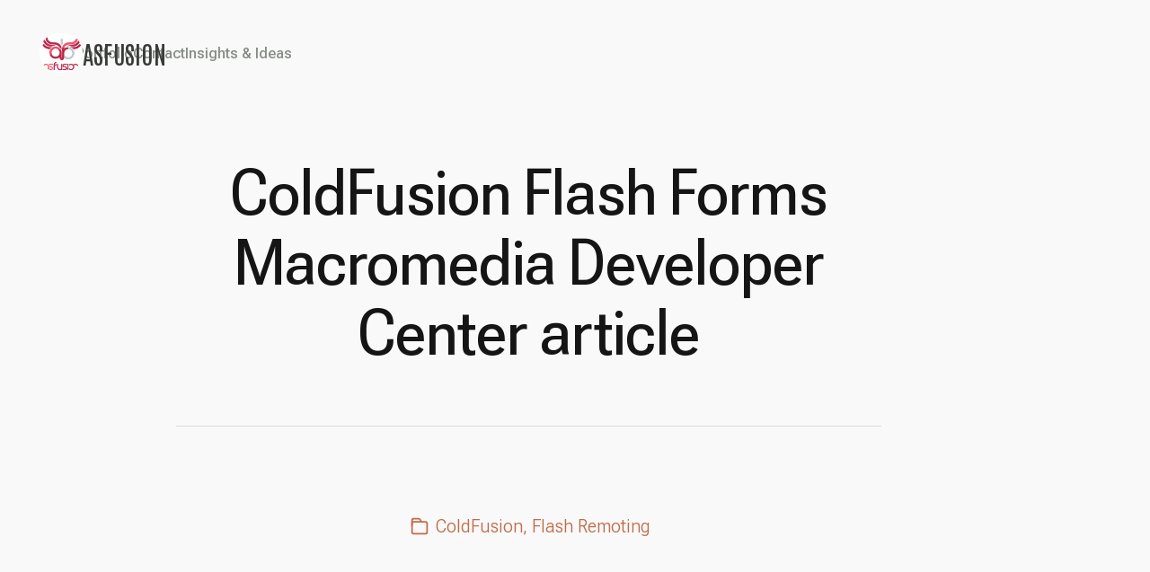

--- FILE ---
content_type: text/html;charset=UTF-8
request_url: https://asfusion.com/blog/entry/coldfusion-flash-forms-macromedia
body_size: 3298
content:
<!DOCTYPE html>
<html lang="en" class="no-js" >
	<head>
		<title>ColdFusion Flash Forms Macromedia Developer Center article /// AsFusion</title>
		



<script>
    document.documentElement.classList.remove('no-js');
    document.documentElement.classList.add('js');
</script>
<link rel="stylesheet" href="/skins/waldo/assets/css/vendor.css">
<link rel="stylesheet" href="/skins/waldo/assets/css/styles.css">
<link rel="stylesheet" href="/skins/waldo/assets/css/custom.css">

<link rel="stylesheet" href="https://cdnjs.cloudflare.com/ajax/libs/baguettebox.js/1.11.1/baguetteBox.min.css">


    <link rel="shortcut icon" type="image/x-icon" href="/assets/content/images/logo-red.png">


<link rel="manifest" href="/skins/waldo/assets/site.webmanifest">
<meta name="generator" content="Mango 2.1" />
<meta name="description" content="Application development for phones, tablets, and desktops." />
<link rel="stylesheet" href="https://cdnjs.cloudflare.com/ajax/libs/highlight.js/11.11.1/styles/a11y-light.min.css"><script src="https://cdnjs.cloudflare.com/ajax/libs/highlight.js/11.11.1/highlight.min.js"></script><script>hljs.highlightAll();</script>




		<style>
			.s-pageheader {
				padding-top: var(--vspace-3);
			}
		</style>
	</head>
	
	<body id="top">
	<!-- preloader
    ================================================== -->
	<div id="preloader">
		<div id="loader" class="dots-fade">
			<div></div>
			<div></div>
			<div></div>
		</div>
	</div>
	<div id="page" class="s-pagewrap">

		



    <header class="s-header">
        <div class="container s-header__content">

            <div class="s-header__block">
                <div class="header-brand">
                    <a class="header-brand__link" href="/">
                        
                            <img class="header-brand__avatar" src="/assets/content/images/logo-red.png" alt="">
                        
                        <span class="header-brand__text">AsFusion</span>
                    </a>
                </div>
                <a class="header-menu-toggle" href="#0"><span>Menu</span></a>
            </div> <!-- end s-header__block -->

            <nav class="header-nav">
                <ul class="header-nav__links">
                    




	
	<li class="">
		<a href="/portfolio/">Portfolio</a>
		</li>
	



	
	<li class="">
		<a href="/contact/">Contact</a>
		</li>
	



	
	<li class="">
		<a href="/blog/">Insights &amp; Ideas</a>
		</li>
	





                </ul> <!-- end header-nav__links -->
            </nav> <!-- end header-nav -->

        </div> <!-- end s-header__content -->

    </header> <!-- end s-header -->






		<!-- # site main content
        ================================================== -->
		<section  class="s-content">

			<div class="container">

				<div class="s-content">
					<div class="row s-pageheader row-x-center">
						<div class="column xl-8 lg-10 md-12 s-pageheader__content u-text-center">
							<h1>
								ColdFusion Flash Forms Macromedia Developer Center article
							</h1>
							
							<hr>
							
						</div>
					</div>
				</div>

				<div class="s-content">
					<div class="row row-x-center">
						<div class="column xl-8 lg-10 md-12 s-pageheader__content u-text-center">
							<div class="entry__meta">
								
									
									
								
								<div class="entry__meta-cat">
									<svg width="24" height="24" fill="none" viewBox="0 0 24 24">
										<path stroke="currentColor" stroke-linecap="round" stroke-linejoin="round" stroke-width="1.5" d="M19.25 17.25V9.75C19.25 8.64543 18.3546 7.75 17.25 7.75H4.75V17.25C4.75 18.3546 5.64543 19.25 6.75 19.25H17.25C18.3546 19.25 19.25 18.3546 19.25 17.25Z"></path>
										<path stroke="currentColor" stroke-linecap="round" stroke-linejoin="round" stroke-width="1.5" d="M13.5 7.5L12.5685 5.7923C12.2181 5.14977 11.5446 4.75 10.8127 4.75H6.75C5.64543 4.75 4.75 5.64543 4.75 6.75V11"></path>
									</svg>
									<span class="cat-links">
											
									<a href="/blog/archives/category/coldfusion">ColdFusion</a>
									
									<a href="/blog/archives/category/flash-remoting">Flash Remoting</a>
									
											</span>
								</div>
							</div> <!-- end entry__meta -->
						</div>
					</div>
				</div>


				<div class="row s-content section-top">
					<div class="column lg-12 drop-cap">
						<p><a href="http://www.macromedia.com/devnet/coldfusion/articles/flashforms.html" title="ColdFusion Flash Form article"><img src="http://www.asfusion.com/blog/files/images/realEstate.jpg" alt="Real Estate Sample Application" /></a></p><p>We are happy to announce that the first part of a series of two articles, <a href="http://www.macromedia.com/devnet/coldfusion/articles/flashforms.html" title="ColdFusion Flash Form article">"The Real Estate Sample Application - Part 1: Building the Search Functionality"</a>, has been published at the Macromedia Developer Center. It's a walk through a Flash Forms sample application that uses Flash Remoting. You can view it <a href="http://www.asfusion.com/apps/realestate/" title="The Real Estate Sample Application">running here</a>. Before anyone asks, this is the almost-finished application, so it contains features not explained in the article and downloadable code. You will need to wait until the second part for that.</p>
<p>As always, you are welcomed to comment about it or ask any question here.</p>
<p><a href="http://www.macromedia.com/devnet/coldfusion/articles/flashforms.html" title="ColdFusion Flash Form article">The Real Estate Sample Application – Part 1: Building the Search Functionality</a></p>
<p><a href="http://www.asfusion.com/apps/realestate/" title="The Real Estate Sample Application">Live example</a></p>
					</div>
				</div>

				
			</div>

		</section> <!-- s-content-->
	



	
	<footer id="footer" class="container s-footer">
		<div class="row s-footer__top">
			
			
			
			

				
					
						
				<div class="column xl-6 md-12 s-footer__top-start">
					<h5 class="footer-overline">Get in touch</h5>
					<p class="lead">
						Whether you're launching a new product, reimagining your brand, or just want to collaborate — We are always open to new ideas and connections.
					</p>
					<div class="footer-buttons">
						<a href="/contact" class="btn">Contact us</a>
						<a href="" class="btn  btn--ghost"></a>
					</div>
				</div> <!-- end s-footer__top-start -->
			
					
				
			



		</div> <!-- end s-foooter__top -->

		<div class="row s-footer__bottom">

			<div class="column xl-9 tab-12 s-footer__bottom-start">
				<p class="ss-copyright">
					<span>© Copyright AsFusion 2025</span>
					<span>Design by <a href="https://styleshout.com/">StyleShout</a></span>
					<span id="copyright">Powered by <a href="http://www.mangoblog.org" title="MangoBlog - a sweet CFML blog engine">Mango Blog</a></span>
				</p>
			</div>

			<div class="column xl-3 lg-4 md-6 s-footer__bottom-end">
				<p class="ss-back-to-top">
					<a href="#top" class="ss-back-to-top__link smoothscroll">
                            <span class="ss-back-to-top__text">
                            Back to top
                            </span>
						<span class="ss-back-to-top__icon">
                                <svg xmlns="http://www.w3.org/2000/svg" viewBox="0 0 24 24" width="36" height="36" fill="none" stroke="#000000" stroke-width="2" stroke-linecap="round" stroke-linejoin="round">&lt;!--!  Atomicons Free 1.00 by @atisalab License - https://atomicons.vercel.app/license/ (Icons: CC BY 4.0) Copyright 2021 Atomicons --&gt;<polyline points="17 11 12 6 7 11"></polyline><line x1="12" y1="18" x2="12" y2="6"></line></svg>
                            </span>
					</a>
				</p>
			</div>

		</div> <!-- end s-footer__bottom -->

	</footer>
	


	</footer>







</div> <!-- end page-wrap -->





    <div class="modal" id="portfolio-modal" role="dialog" aria-labelledby="modal-title" aria-hidden="true">

        <button class="modal__close-btn" aria-label="Close modal"></button>

        <div class="modal__content">
            <div class="modal__image-container" id="modal-image-container"></div>
            <div class="modal__text-container" id="modal-text-container">

                <h3 class="modal__title" id="modal-title"></h3>
                <div class="modal__description-text" id="modal-description-text"></div>

                <div class="modal__info-group grid-cols" id="modal-info-group">
                    <div class="modal__info grid-cols__column">
                        <h5>Services</h5>
                        <ul id="modal-services"></ul>
                    </div>
                    <div class="modal__info grid-cols__column">
                        <h5>Client</h5>
                        <p id="modal-client"></p>
                    </div>
                    
                    <div class="modal__info grid-cols__column modal__link-container" id="modal-link-container">
                        <p>
                            <a class="modal__link" id="modal-link" href="#" target="_blank">
                                Project Link
                                <svg xmlns="http://www.w3.org/2000/svg" viewBox="0 0 24 24" width="36" height="36" fill="none" stroke="#000000" stroke-width="1.5" stroke-linecap="round" stroke-linejoin="round">&lt;!--!  Atomicons Free 1.00 by @atisalab License - https://atomicons.vercel.app/license/ (Icons: CC BY 4.0) Copyright 2021 Atomicons --&gt;<polyline points="17 14 17 7 10 7"></polyline><line x1="7" y1="17" x2="17" y2="7"></line></svg>
                            </a>
                        </p>
                    </div>
                </div> <!-- end modal__info-group -->

            </div> <!-- end modal__text-container -->
        </div> <!-- end modal__content -->
    </div> <!-- end modal -->

<script src="/skins/waldo/assets/js/plugins.js"></script>
<script src="/skins/waldo/assets/js/main.js"></script>

				<!-- Google tag (gtag.js) -->
				<script async src="https://www.googletagmanager.com/gtag/js?id=G-N7Z2TTMTJB"></script>
				<script>
					window.dataLayer = window.dataLayer || [];
					function gtag(){dataLayer.push(arguments);}
					gtag('js', new Date());

					gtag('config', 'G-N7Z2TTMTJB');
				</script>
				




<script defer src="https://static.cloudflareinsights.com/beacon.min.js/vcd15cbe7772f49c399c6a5babf22c1241717689176015" integrity="sha512-ZpsOmlRQV6y907TI0dKBHq9Md29nnaEIPlkf84rnaERnq6zvWvPUqr2ft8M1aS28oN72PdrCzSjY4U6VaAw1EQ==" data-cf-beacon='{"version":"2024.11.0","token":"7c9f9edd51664b17bebd9543ca6d85e5","r":1,"server_timing":{"name":{"cfCacheStatus":true,"cfEdge":true,"cfExtPri":true,"cfL4":true,"cfOrigin":true,"cfSpeedBrain":true},"location_startswith":null}}' crossorigin="anonymous"></script>
</body>
	</html>


--- FILE ---
content_type: text/css
request_url: https://asfusion.com/skins/waldo/assets/css/vendor.css
body_size: 565
content:
/* ===================================================================
 *
 * Waldo Third-party Stylesheets
 * Template Ver. 1.0.0
 * 07-01-2025
 *
 * -------------------------------------------------------------------
 *
 * TOC:
 * # PrismJS
 * 
 * ------------------------------------------------------------------- */

/* ===================================================================
 * # PrismJS 1.30.0
 *   https://prismjs.com/download#themes=prism-okaidia&languages=markup+css+clike+javascript
 *   
 *   okaidia theme for JavaScript, CSS and HTML
 *   Loosely based on Monokai textmate theme by http://www.monokai.nl/
 *   @author ocodia
 * ------------------------------------------------------------------- */

code[class*=language-],
pre[class*=language-] {
    color          : #f8f8f2;
    background     : none;
    text-shadow    : 0 1px rgba(0, 0, 0, 0.3);
    font-family    : var(--font-mono);
    font-size      : var(--text-sm);
    text-align     : left;
    white-space    : pre;
    word-spacing   : normal;
    word-break     : normal;
    word-wrap      : normal;
    line-height    : var(--vspace-1);
    -moz-tab-size  : 4;
    -o-tab-size    : 4;
    tab-size       : 4;
    -webkit-hyphens: none;
    hyphens        : none;
}

/* Code blocks */
pre[class*=language-] {
    padding : var(--vspace-0_5) 0 var(--vspace-1);
    margin  : var(--vspace-1) 0;
    overflow: auto;
}

:not(pre)>code[class*=language-],
pre[class*=language-] {
    background: #272822;
}

/* Inline code */
:not(pre)>code[class*=language-] {
    padding    : 0.1em;
    white-space: normal;
}

.token.comment,
.token.prolog,
.token.doctype,
.token.cdata {
    color: #8292a2;
}

.token.punctuation {
    color: #f8f8f2;
}

.token.namespace {
    opacity: 0.7;
}

.token.property,
.token.tag,
.token.constant,
.token.symbol,
.token.deleted {
    color: #f92672;
}

.token.boolean,
.token.number {
    color: #ae81ff;
}

.token.selector,
.token.attr-name,
.token.string,
.token.char,
.token.builtin,
.token.inserted {
    color: #a6e22e;
}

.token.operator,
.token.entity,
.token.url,
.language-css .token.string,
.style .token.string,
.token.variable {
    color: #f8f8f2;
}

.token.atrule,
.token.attr-value,
.token.function,
.token.class-name {
    color: #e6db74;
}

.token.keyword {
    color: #66d9ef;
}

.token.regex,
.token.important {
    color: #fd971f;
}

.token.important,
.token.bold {
    font-weight: bold;
}

.token.italic {
    font-style: italic;
}

.token.entity {
    cursor: help;
}


--- FILE ---
content_type: text/css
request_url: https://asfusion.com/skins/waldo/assets/css/styles.css
body_size: 20296
content:
@charset "UTF-8";
/* =================================================================== 
 *
 *  Waldo Main Stylesheet
 *  Template Ver. 1.0.0
 *  07-01-2025
 *
 * ------------------------------------------------------------------
 *
 *  TOC:
 *  # SETTINGS
 *      ## font families     
 *      ## colors
 *      ## shadows
 *      ## easing functions
 *      ## spacing, radius and typescale
 *      ## type variables
 *      ## grid variables
 *  # CSS RESET
 *  # GRID
 *      ## extra large devices (1201px and above)
 *      ## large devices (1001px to 1200px)
 *      ## medium devices (801px to 1000px)
 *      ## tablet devices (601px to 800px)  
 *      ## mobile devices (401px to 600px)
 *      ## small mobile devices (up to 400px)
 *      ## additional column stackpoints 
 *  # CSS GRID Layout Tools
 *      ## Grid Block 
 *      ## grid columns
 *  # BASE SETUP
 *  # UTILITY CLASSES
 *  # TYPOGRAPHY
 *      ## base type styles
 *      ## additional typography & helper classes
 *      ## lists
 *      ## media 
 *      ## spacing
 *  # PRELOADER
 *      ## page loaded
 *  # FORM 
 *      ## style placeholder text
 *      ## change autocomplete styles in Chrome
 *  # BUTTONS
 *  # TABLE
 *  # COMPONENTS
 *      ## pagination 
 *      ## alert box 
 *      ## skillbars 
 *      ## stats tabs
 *  # PROJECT-SPECIFIC STYLES
 *      ## section title
 *      ## info list
 *  # PAGE WRAP
 *  # SITE HEADER
 *      ## brand
 *      ## main navigation
 *      ## mobile menu toggle
 *  # INTRO
 *      ## intro content
 *      ## intro scroll down
 *      ## intro transitions
 *  # PROFILE
 *      ## about profile
 *      ## profile block
 *      ## stats
 *  # WORKS
 *      ## portfolio item
 *      ## modal
 *  # FOOTER
 *      ## back to top
 *      ## copyright
 *
 *
 * ------------------------------------------------------------------ */


/* ===================================================================
 * # SETTINGS
 *
 *
 * ------------------------------------------------------------------- */

/* ------------------------------------------------------------------- 
 * ## font families
 * ------------------------------------------------------------------- */
@import url("https://fonts.googleapis.com/css2?family=Antonio:wght@100..700&family=Instrument+Serif:ital@0;1&family=Roboto+Flex:opsz,wght@8..144,100..1000&display=swap");

:root {

  /* font-families
   */
    --font-1   : "Roboto Flex", Sans-Serif;
    --font-2   : "Instrument Serif", Serif;
    --font-3   : "Antonio", Sans-Serif;
    --font-mono: Consolas, "Andale Mono", Courier, "Courier New", monospace;
}

/* ------------------------------------------------------------------- 
 * ## colors
 * ------------------------------------------------------------------- */

:root {
  
  /* theme colors
   * generated using 
   * Tailwind CSS Color Generator
   * (https://uicolors.app/generate/)
   * 
   * color-1 (#c16b49)
   * color-2 (#588f5d)
   */
    --color-1-50                  : #fbf6f1;
    --color-1-100                 : #f5e9df;
    --color-1-200                 : #ead0be;
    --color-1-300                 : #dcb095;
    --color-1-400                 : #cd8a6a;
    --color-1-500                 : #c16b49;
    --color-1-600                 : #b45b42;
    --color-1-700                 : #964738;
    --color-1-800                 : #793b33;
    --color-1-900                 : #62332c;
    --color-1-950                 : #351815;
    --color-1                     : var(--color-1-500);

    --color-2-50                  : #f4f9f5;
    --color-2-100                 : #e7f1e7;
    --color-2-200                 : #cfe3d1;
    --color-2-300                 : #a9ccad;
    --color-2-400                 : #7bad7f;
    --color-2-500                 : #588f5d;
    --color-2-600                 : #4b7e50;
    --color-2-700                 : #395c3d;
    --color-2-800                 : #304b33;
    --color-2-900                 : #293e2b;
    --color-2-950                 : #132014;
    --color-2                     : var(--color-2-500);

  /* neutrals
   * generated using 
   * Tint & Shade Generator 
   * (https://maketintsandshades.com/)
   */
    --color-neutral-50            : #f9f9f9;
    --color-neutral-100           : #f2f4f2;
    --color-neutral-150           : #eceeec;
    --color-neutral-200           : #e5e8e5;
    --color-neutral-250           : #dfe3df;
    --color-neutral-300           : #d8ddd8;
    --color-neutral-350           : #d2d7d2;
    --color-neutral-400           : #cbd1cb;
    --color-neutral-450           : #c5ccc5;
    --color-neutral-500           : #bec6be;
    --color-neutral-550           : #abb2ab;
    --color-neutral-600           : #989e98;
    --color-neutral-650           : #858b85;
    --color-neutral-700           : #727772;
    --color-neutral-750           : #5f635f;
    --color-neutral-800           : #4c4f4c;
    --color-neutral-850           : #393b39;
    --color-neutral-900           : #262826;
    --color-neutral-950           : #141514;    
    --color-neutral               : var(--color-neutral-500);

    --color-white                 : var(--color-neutral-50);
    --color-black                 : var(--color-neutral-950);
    --color-pure-white            : #ffffff;
    --color-pure-black            : #000000;

  /* semantic colors
   * color-error(#ffd1d2), color-success(#c8e675), 
   * color-info(#d7ecfb), color-notice(#fff099)
   */
    --color-error                 : hsl(359, 100%, 91%);
    --color-success               : hsl(76, 69%, 68%);
    --color-info                  : hsl(205, 82%, 91%);
    --color-notice                : hsl(51, 100%, 80%);
    --color-error-content         : hsl(359, 50%, 50%);
    --color-success-content       : hsl(76, 29%, 28%);
    --color-info-content          : hsl(205, 32%, 31%);
    --color-notice-content        : hsl(51, 30%, 30%);

  /* background,surface and border colors
   */
    --color-bg                    : var(--color-neutral-50);
    --color-bg-inverse            : var(--color-neutral-950);
    --color-bg-primary            : var(--color-1-500);
    --color-bg-primary-light      : var(--color-1-400);
    --color-bg-primary-dark       : var(--color-1-600);
    --color-bg-secondary          : var(--color-2-500);
    --color-bg-secondary-light    : var(--color-2-400);
    --color-bg-secondary-dark     : var(--color-2-600);
    --color-bg-accent             : var(--color-bg-primary);
    --color-bg-accent-light       : var(--color-bg-primary-light);
    --color-bg-accent-dark        : var(--color-bg-primary-dark);
    --color-bg-neutral            : var(--color-neutral-200);
    --color-bg-neutral-light      : var(--color-neutral-100);
    --color-bg-neutral-dark       : var(--color-neutral-350);
    --color-border                : var(--color-neutral-300);

  /* text
   */
    --color-text                  : var(--color-neutral-850);
    --color-text-bold             : var(--color-neutral-950);
    --color-text-light            : var(--color-neutral-650);
    --color-headings              : var(--color-neutral-950);
    --color-placeholder           : var(--color-neutral-600);

  /* link
   */
    --color-link                  : var(--color-bg-accent);
    --color-link-hover            : var(--color-bg-secondary);
    --color-link-active           : var(--color-bg-secondary);

  /* buttons
   */
    --color-btn                   : var(--color-text);
    --color-btn-text              : var(--color-white);
    --color-btn-hover             : var(--color-bg-accent);
    --color-btn-hover-text        : var(--color-white);
    --color-btn-primary           : var(--color-bg-accent);
    --color-btn-primary-text      : var(--color-white);
    --color-btn-primary-hover     : var(--color-bg-accent-dark);
    --color-btn-primary-hover-text: var(--color-white);
    --color-btn-ghost             : var(--color-text);
    --color-btn-ghost-text        : var(--color-text);
    --color-btn-ghost-hover       : var(--color-text);
    --color-btn-ghost-hover-text  : var(--color-white);

  /* preloader
   */
    --color-preloader-bg          : var(--color-bg);
    --color-loader                : var(--color-bg-inverse);
    --color-loader-light          : var(--color-bg-neutral);
}

/* ------------------------------------------------------------------- 
 * ## shadows
 * ------------------------------------------------------------------- */
:root {

  /* shadow color in HSL
   */
    --shadow-color: 0, 0%, 0%;

    --shadow-low  :
        0 2px 2px hsla(var(--shadow-color), 0.01),
        0 4px 4px hsla(var(--shadow-color), 0.02);

    --shadow-medium:
        0 2px 2px hsla(var(--shadow-color), 0.01),
        0 4px 4px -0.2px hsla(var(--shadow-color), 0.02),
        0 16px 16px -0.4px hsla(var(--shadow-color), 0.06);

    --shadow-high:
        0 2px 2px hsla(var(--shadow-color), 0.01),
        0 4px 4px -0.6px hsla(var(--shadow-color), 0.02),
        0 16px 16px -1.2px hsla(var(--shadow-color), 0.06),
        0 32px 32px -2.2px hsla(var(--shadow-color), 0.08);
}

/* ------------------------------------------------------------------- 
 * ## easing functions
 * ------------------------------------------------------------------- */
:root {

  /* Standard easing functions 
   */
    --ease-linear         : linear;
    --ease-in             : ease-in;
    --ease-out            : ease-out;
    --ease-in-out         : ease-in-out;

  /* Smooth and natural curves 
   */
    --ease-smooth         : cubic-bezier(0.25, 0.1, 0.25, 1);
    --ease-smooth-in      : cubic-bezier(0.42, 0, 1, 1);
    --ease-smooth-out     : cubic-bezier(0, 0, 0.58, 1);
    --ease-smooth-in-out  : cubic-bezier(0.42, 0, 0.58, 1);

  /* Snappy and quick curves 
   */
    --ease-snappy-polished: cubic-bezier(0.28, 0.12, 0.22, 1);
    --ease-quick-in       : cubic-bezier(0.55, 0.055, 0.675, 0.19);
    --ease-quick-out      : cubic-bezier(0.215, 0.61, 0.355, 1);

  /* Bouncy and playful curves 
   */
    --ease-bounce         : cubic-bezier(0.68, -0.55, 0.265, 1.55);
    --ease-elastic        : cubic-bezier(0.7, -0.4, 0.2, 1.4);

  /* Subtle and minimal curves 
   */
    --ease-subtle         : cubic-bezier(0.2, 0.2, 0.4, 0.8);
    --ease-gentle         : cubic-bezier(0.33, 0.1, 0.33, 1);
}

/* ------------------------------------------------------------------- 
 * ## spacing, radius and typescale
 * ------------------------------------------------------------------- */
:root {

  /* spacing
   * base font size: 20px 
   * vertical space unit : 32px
   */
    --base-size       : 62.5%;
    --multiplier      : 1;
    --space           : calc(3.2rem * var(--multiplier));
    --base-font-size  : calc(2rem * var(--multiplier));

  /* radius 
   */
    --radius-0        : 0;
    --radius-xs       : 3px;
    --radius-sm       : 5px;
    --radius-md       : 10px;
    --radius-lg       : 15px;
    --radius-xl       : 20px;
    --radius-2xl      : 25px;
    --radius-3xl      : 30px;
    --radius-full     : 1000px;
    --border-radius   : var(--radius-sm);

  /* vertical spacing 
   */
    --vspace-0_125    : calc(0.125 * var(--space));
    --vspace-0_25     : calc(0.25 * var(--space));
    --vspace-0_375    : calc(0.375 * var(--space));
    --vspace-0_5      : calc(0.5 * var(--space));
    --vspace-0_625    : calc(0.625 * var(--space));
    --vspace-0_75     : calc(0.75 * var(--space));
    --vspace-0_875    : calc(0.875 * var(--space));
    --vspace-1        : calc(var(--space));
    --vspace-1_25     : calc(1.25 * var(--space));
    --vspace-1_5      : calc(1.5 * var(--space));
    --vspace-1_75     : calc(1.75 * var(--space));
    --vspace-2        : calc(2 * var(--space));
    --vspace-2_5      : calc(2.5 * var(--space));
    --vspace-3        : calc(3 * var(--space));
    --vspace-3_5      : calc(3.5 * var(--space));
    --vspace-4        : calc(4 * var(--space));
    --vspace-4_5      : calc(4.5 * var(--space));
    --vspace-5        : calc(5 * var(--space));
    --vspace-5_5      : calc(5.5 * var(--space));
    --vspace-6        : calc(6 * var(--space));
    --vspace-6_5      : calc(6.5 * var(--space));
    --vspace-7        : calc(7 * var(--space));
    --vspace-7_5      : calc(7.5 * var(--space));
    --vspace-8        : calc(8 * var(--space));
    --vspace-8_5      : calc(8.5 * var(--space));
    --vspace-9        : calc(9 * var(--space));
    --vspace-9_5      : calc(9.5 * var(--space));
    --vspace-10       : calc(10 * var(--space));

  /* type scale
   * ratio 1:2 | base: 20px
   * -------------------------------------------------------
   *
   * --text-3huge     = (148.60px)
   * --text-2huge     = (123.83px)
   * --text-huge      = (103.20px)
   * --text-3display  = (86.00px)
   * --text-2display  = (71.66px)
   * --text-display   = (59.72px)
   * --text-3xl       = (49.77px)
   * --text-2xl       = (41.47px)
   * --text-xl        = (34.56px)
   * --text-lg        = (28.80px)
   * --text-md        = (24.00px)
   * --text-base      = (20.00px) BASE
   * --text-sm        = (16.67px)
   * --text-xs        = (13.89px)
   *
   * ---------------------------------------------------------
   */
    --text-scale-ratio: 1.2;
    --text-base       : var(--base-font-size);
    --text-xs         : calc((var(--text-base) / var(--text-scale-ratio)) / var(--text-scale-ratio));
    --text-sm         : calc(var(--text-xs) * var(--text-scale-ratio));
    --text-md         : calc(var(--text-sm) * var(--text-scale-ratio) * var(--text-scale-ratio));
    --text-lg         : calc(var(--text-md) * var(--text-scale-ratio));
    --text-xl         : calc(var(--text-lg) * var(--text-scale-ratio));
    --text-2xl        : calc(var(--text-xl) * var(--text-scale-ratio));
    --text-3xl        : calc(var(--text-2xl) * var(--text-scale-ratio));
    --text-display    : calc(var(--text-3xl) * var(--text-scale-ratio));
    --text-2display   : calc(var(--text-display) * var(--text-scale-ratio));
    --text-3display   : calc(var(--text-2display) * var(--text-scale-ratio));
    --text-huge       : calc(var(--text-3display) * var(--text-scale-ratio));
    --text-2huge      : calc(var(--text-huge) * var(--text-scale-ratio));
    --text-3huge      : calc(var(--text-2huge) * var(--text-scale-ratio));
}

/* on small screen devices, adjust the value of '--multiplier' 
 * to control vertical spacing and base font size.
 *
 * Feel free to experiment with different values to 
 * find what works best for your layout.
 */
@media screen and (max-width: 600px) {
    :root {
        --multiplier: .9375;
    }
}

@media screen and (max-width: 400px) {
    :root {
        --multiplier: .875;
    }
}

/* ------------------------------------------------------------------- 
 * ## type variables
 * ------------------------------------------------------------------- */
:root {

  /* type-assignments
   */
    --type-body                    : var(--font-1);
    --type-headings                : var(--font-1);
    --type-headings-alt            : var(--font-1);
    --type-all-caps                : var(--font-1);
    --type-quote                   : var(--font-2);
    --type-lead                    : var(--font-2);
    --type-caption                 : var(--font-1);
    --type-drop-cap                : var(--font-1);
    --type-code                    : var(--font-mono);

  /* line-heights
   */
    --type-line-height-body        : var(--vspace-1);
    --type-line-height-body-sm     : var(--vspace-0_875);
    --type-line-height-headings    : 1.1;
    --type-line-height-headings-alt: 1.2;
    --type-line-height-all-caps    : 1.6;
    --type-line-height-quote       : 1.4;
    --type-line-height-lead        : 1.4;
    --type-line-height-caption     : var(--vspace-0_75);
    --type-line-height-code        : var(--vspace-0_625);

  /* type weights
   */
    --type-weight-body             : 400;
    --type-weight-body-sm          : 400;
    --type-weight-body-bold        : 600;
    --type-weight-headings         : 500;
    --type-weight-headings-alt     : 600;
    --type-weight-all-caps         : 600;
    --type-weight-quote            : 400;
    --type-weight-lead             : 400;
    --type-weight-caption          : 400;
    --type-weight-drop-cap         : 600;
    --type-weight-code             : 400;

  /* letter spacing
   */
    --type-spacing-all-caps        : .18em;
    --type-spacing-all-caps-alt    : .2em;
    --type-spacing-headlines       : -0.03em;
    --type-spacing-headlines-alt   : -0.02em;

  /* type sizes
   */
    --type-size-body               : var(--text-base);
    --type-size-body-sm            : var(--text-sm);
    --type-size-all-caps           : var(--text-sm);
    --type-size-h1                 : clamp(var(--text-display), calc((var(--text-display) - 1rem) + 2vw), var(--text-2display));
    --type-size-h2                 : clamp(var(--text-2xl), calc((var(--text-2xl) - .75rem) + 1.5vw), var(--text-3xl));
    --type-size-h3                 : clamp(var(--text-xl), calc((var(--text-xl) - .5rem) + 1vw), var(--text-2xl));
    --type-size-h4                 : var(--text-lg);
    --type-size-h5                 : var(--text-md);
    --type-size-h6                 : var(--type-size-all-caps);
    --type-size-quote              : clamp(2.4rem, calc((2.4rem - .5rem) + 1vw), var(--text-xl));
    --type-size-lead               : clamp(2.4rem, calc((2.4rem - .5rem) + 1vw), var(--text-xl));
    --type-size-caption            : var(--text-xs);
    --type-size-drop-cap           : var(--vspace-3);
    --type-size-code               : var(--text-xs);
}

/* ------------------------------------------------------------------- 
 * ## grid variables
 * ------------------------------------------------------------------- */
:root {

  /* widths for rows and containers
   */
    --width-sixteen-cols: 1760px;
    --width-default     : 1440px;
    --width-wide        : 1600px;
    --width-wider       : 1800px;
    --width-narrow      : 1200px;
    --width-narrower    : 1000px;
    --width-narrowest   : 800px;
    --width-full        : 100%;
    --width-grid-max    : var(--width-default);

  /* gutter
   */
    --gutter : clamp(1rem, calc(2vw + .2rem), 2.2rem);
}

/* ====================================================================
 * # CSS RESET
 *
 *
 * --------------------------------------------------------------------
 * http://meyerweb.com/eric/tools/css/reset/ 
 * v2.0 | 20110126
 * License: none (public domain)
 * -------------------------------------------------------------------- */
html,
body,
div,
span,
applet,
object,
iframe,
h1,
h2,
h3,
h4,
h5,
h6,
p,
blockquote,
pre,
a,
abbr,
acronym,
address,
big,
cite,
code,
del,
dfn,
em,
img,
ins,
kbd,
q,
s,
samp,
small,
strike,
strong,
sub,
sup,
tt,
var,
b,
u,
i,
center,
dl,
dt,
dd,
ol,
ul,
li,
fieldset,
form,
label,
legend,
table,
caption,
tbody,
tfoot,
thead,
tr,
th,
td,
article,
aside,
canvas,
details,
embed,
figure,
figcaption,
footer,
header,
hgroup,
menu,
nav,
output,
ruby,
section,
summary,
time,
mark,
audio,
video {
    margin        : 0;
    padding       : 0;
    border        : 0;
    font-size     : 100%;
    font          : inherit;
    vertical-align: baseline;
}

/* HTML5 display-role reset for older browsers */
article,
aside,
details,
figcaption,
figure,
footer,
header,
hgroup,
menu,
nav,
section {
    display: block;
}

body {
    line-height: 1;
}

ol,
ul {
    list-style: none;
}

blockquote,
q {
    quotes: none;
}

blockquote:before,
blockquote:after,
q:before,
q:after {
    content: "";
    content: none;
}

table {
    border-collapse: collapse;
    border-spacing : 0;
}

/* ===================================================================
 * # GRID v6.0.0
 *
 *
 * -------------------------------------------------------------------
 * - Grid system based on the flex display property.
 *
 * - Grid breakpoints are based on MAXIMUM WIDTH media queries, 
 *   meaning they apply to that one breakpoint and ALL THOSE BELOW IT.
 *
 * - Grid columns without a specified width will automatically layout 
 *   as equal width columns.
 *
 * - On viewports 400px and below, all grid columns will stacked 
 *   vertically
 *
 * ------------------------------------------------------------------- */

/* container, row and column 
 */
.container {
    width         : min(92%, var(--width-grid-max));
    margin-inline : auto;
    padding-inline: calc(var(--gutter) * 2);
}

.row {
    display      : flex;
    flex-flow    : row wrap;
    margin-inline: calc(var(--gutter) * -1);
}

/* column
 */
.column {
    flex          : 1;
    padding-inline: var(--gutter);
}

.collapse>.column,
.column.collapse {
    padding: 0;
}

.collapse>.column .row,
.column.collapse .row {
    margin-inline: 0;
}

/* row utility classes
 */
.row.row-wrap {
    flex-wrap: wrap;
}

.row.row-nowrap {
    flex-wrap: nowrap;
}

.row.row-y-top {
    align-items: flex-start;
}

.row.row-y-bottom {
    align-items: flex-end;
}

.row.row-y-center {
    align-items: center;
}

.row.row-stretch {
    align-items: stretch;
}

.row.row-baseline {
    align-items: baseline;
}

.row.row-x-left {
    justify-content: flex-start;
}

.row.row-x-right {
    justify-content: flex-end;
}

.row.row-x-center {
    justify-content: center;
}

.row.row-center {
    align-items    : center;
    justify-content: center;
}

/* ------------------------- -------------------------------------------
 * ## extra large devices (1201px and above)
 * -------------------------------------------------------------------- */
.xl-1 {
    flex : none;
    width: 8.3333333333%;
}

.xl-2 {
    flex : none;
    width: 16.6666666667%;
}

.xl-3 {
    flex : none;
    width: 25%;
}

.xl-4 {
    flex : none;
    width: 33.3333333333%;
}

.xl-5 {
    flex : none;
    width: 41.6666666667%;
}

.xl-6 {
    flex : none;
    width: 50%;
}

.xl-7 {
    flex : none;
    width: 58.3333333333%;
}

.xl-8 {
    flex : none;
    width: 66.6666666667%;
}

.xl-9 {
    flex : none;
    width: 75%;
}

.xl-10 {
    flex : none;
    width: 83.3333333333%;
}

.xl-11 {
    flex : none;
    width: 91.6666666667%;
}

.xl-12 {
    flex : none;
    width: 100%;
}

/* --------------------------------------------------------------------
 * ## large devices (1001px to 1200px)
 * -------------------------------------------------------------------- */
@media screen and (max-width: 1200px) {
    .container {
        width: min(100%, var(--width-grid-max));
    }

    .lg-1 {
        flex : none;
        width: 8.3333333333%;
    }

    .lg-2 {
        flex : none;
        width: 16.6666666667%;
    }

    .lg-3 {
        flex : none;
        width: 25%;
    }

    .lg-4 {
        flex : none;
        width: 33.3333333333%;
    }

    .lg-5 {
        flex : none;
        width: 41.6666666667%;
    }

    .lg-6 {
        flex : none;
        width: 50%;
    }

    .lg-7 {
        flex : none;
        width: 58.3333333333%;
    }

    .lg-8 {
        flex : none;
        width: 66.6666666667%;
    }

    .lg-9 {
        flex : none;
        width: 75%;
    }

    .lg-10 {
        flex : none;
        width: 83.3333333333%;
    }

    .lg-11 {
        flex : none;
        width: 91.6666666667%;
    }

    .lg-12 {
        flex : none;
        width: 100%;
    }
}

/* --------------------------------------------------------------------
 * ## medium devices (801px to 1000px)
 * -------------------------------------------------------------------- */
@media screen and (max-width: 1000px) {
    .md-1 {
        flex : none;
        width: 8.3333333333%;
    }

    .md-2 {
        flex : none;
        width: 16.6666666667%;
    }

    .md-3 {
        flex : none;
        width: 25%;
    }

    .md-4 {
        flex : none;
        width: 33.3333333333%;
    }

    .md-5 {
        flex : none;
        width: 41.6666666667%;
    }

    .md-6 {
        flex : none;
        width: 50%;
    }

    .md-7 {
        flex : none;
        width: 58.3333333333%;
    }

    .md-8 {
        flex : none;
        width: 66.6666666667%;
    }

    .md-9 {
        flex : none;
        width: 75%;
    }

    .md-10 {
        flex : none;
        width: 83.3333333333%;
    }

    .md-11 {
        flex : none;
        width: 91.6666666667%;
    }

    .md-12 {
        flex : none;
        width: 100%;
    }
}

/* --------------------------------------------------------------------
 * ## tablet devices (601px to 800px)  
 * -------------------------------------------------------------------- */
@media screen and (max-width: 800px) {
    .tab-1 {
        flex : none;
        width: 8.3333333333%;
    }

    .tab-2 {
        flex : none;
        width: 16.6666666667%;
    }

    .tab-3 {
        flex : none;
        width: 25%;
    }

    .tab-4 {
        flex : none;
        width: 33.3333333333%;
    }

    .tab-5 {
        flex : none;
        width: 41.6666666667%;
    }

    .tab-6 {
        flex : none;
        width: 50%;
    }

    .tab-7 {
        flex : none;
        width: 58.3333333333%;
    }

    .tab-8 {
        flex : none;
        width: 66.6666666667%;
    }

    .tab-9 {
        flex : none;
        width: 75%;
    }

    .tab-10 {
        flex : none;
        width: 83.3333333333%;
    }

    .tab-11 {
        flex : none;
        width: 91.6666666667%;
    }

    .tab-12 {
        flex : none;
        width: 100%;
    }
}

/* --------------------------------------------------------------------
 * ## mobile devices (401px to 600px)  
 * -------------------------------------------------------------------- */
@media screen and (max-width: 600px) {
    .mob-1 {
        flex : none;
        width: 8.3333333333%;
    }

    .mob-2 {
        flex : none;
        width: 16.6666666667%;
    }

    .mob-3 {
        flex : none;
        width: 25%;
    }

    .mob-4 {
        flex : none;
        width: 33.3333333333%;
    }

    .mob-5 {
        flex : none;
        width: 41.6666666667%;
    }

    .mob-6 {
        flex : none;
        width: 50%;
    }

    .mob-7 {
        flex : none;
        width: 58.3333333333%;
    }

    .mob-8 {
        flex : none;
        width: 66.6666666667%;
    }

    .mob-9 {
        flex : none;
        width: 75%;
    }

    .mob-10 {
        flex : none;
        width: 83.3333333333%;
    }

    .mob-11 {
        flex : none;
        width: 91.6666666667%;
    }

    .mob-12 {
        flex : none;
        width: 100%;
    }
}

/* --------------------------------------------------------------------
 * ## small mobile devices (up to 400px)
 * -------------------------------------------------------------------- */

/* stack columns vertically
 */
@media screen and (max-width: 400px) {
    .row {
        margin-inline: 0;
    }

    .column {
        flex          : none;
        width         : 100%;
        margin-left   : 0;
        margin-right  : 0;
        padding-inline: 0;
    }
}

/* --------------------------------------------------------------------
 * ## additional column stackpoints 
 * -------------------------------------------------------------------- */
@media screen and (max-width: 900px) {
    .stack-on-900 {
        flex        : none;
        width       : 100%;
        margin-left : 0;
        margin-right: 0;
    }
}

@media screen and (max-width: 700px) {
    .stack-on-700 {
        flex        : none;
        width       : 100%;
        margin-left : 0;
        margin-right: 0;
    }
}

@media screen and (max-width: 500px) {
    .stack-on-500 {
        flex        : none;
        width       : 100%;
        margin-left : 0;
        margin-right: 0;
    }
}


/* ===================================================================
 * # CSS GRID Layout Tools
 *
 *
 * ------------------------------------------------------------------- */

/* --------------------------------------------------------------------
 * ## Grid Block 
 * -------------------------------------------------------------------- */
.grid-block {
    --col                : 12;
    --grid-gap-h         : calc(var(--gutter) * 2);
    --grid-gap-v         : 0;

    display              : grid;
    grid-template-columns: repeat(var(--col), [col] 1fr);
    -moz-column-gap      : var(--grid-gap-h);
    column-gap           : var(--grid-gap-h);
    row-gap              : var(--grid-gap-v);
}

.grid-block.no-h-gutter {
    --grid-gap-h: 0;
}

.grid-block.no-v-gutter {
    --grid-gap-h: 0;
}

.grid-block.grid-16 {
    --col: 16;
}

.grid-block.grid-16 .span-half-start {
    grid-column: 1/span 8;
}

.grid-block.grid-16 .span-half-end {
    grid-column: 9/span 8;
}

.grid-block__item,
.grid-block .span-full {
    grid-column: 1/-1;
}

.grid-block .span-half-start {
    grid-column: 1/span 6;
}

.grid-block .span-half-end {
    grid-column: 7/span 6;
}

/* ------------------------------------------------------------------- 
 * ## grid columns
 * ------------------------------------------------------------------- */
.grid-cols {
    --col-min-width      : 300px;
    --grid-gap           : calc(var(--gutter) * 2);

    display              : grid;
    -moz-column-gap      : var(--grid-gap);
    column-gap           : var(--grid-gap);
    grid-template-columns: repeat(auto-fit, minmax(min(var(--col-min-width), 100%), 1fr));
    grid-auto-flow       : row;
    grid-auto-columns    : auto;
}

.grid-cols--nowrap {
    grid-auto-flow       : column;
    grid-auto-columns    : 1fr;
    grid-template-columns: 1fr;
}

/* ------------------------------------------------------------------- 
 * responsive:
 * CSS Grid layout tools
 * ------------------------------------------------------------------- */
@media screen and (max-width: 800px) {

    .grid-block,
    .grid-block.grid-16 {
        --col: 8;
    }

    .grid-block.stack-grids-on-md .grid-block__item {
        grid-column: 1/-1;
    }

    .grid-block .span-half-start {
        grid-column: 1/span 4;
    }

    .grid-block .span-half-end {
        grid-column: 5/span 4;
    }

    .grid-cols--nowrap {
        grid-auto-flow   : row;
        grid-auto-columns: auto;
    }
}

@media screen and (max-width: 600px) {

    .grid-block,
    .grid-block.grid-16 {
        --col: 4;
    }

    .grid-block.stack-grids-on-sm .grid-block__item {
        grid-column: 1/-1;
    }

    .grid-block .span-half-start {
        grid-column: 1/span 2;
    }

    .grid-block .span-half-end {
        grid-column: 3/span 2;
    }
}

@media screen and (max-width: 400px) {
    .grid-block .grid-block__item {
        grid-column: 1/-1;
    }
}


/* ===================================================================
 * # BASE SETUP
 *
 *
 * ------------------------------------------------------------------- */
html {
    font-size : var(--base-size);
    box-sizing: border-box;
}

*,
*::before,
*::after {
    box-sizing: inherit;
}

body {
    background-color          : var(--color-bg);
    -webkit-overflow-scrolling: touch;
    -webkit-text-size-adjust  : 100%;
    -webkit-font-smoothing    : antialiased;
    -moz-osx-font-smoothing   : grayscale;
}

p {
    font-size     : inherit;
    text-rendering: optimizeLegibility;
}

a {
    text-decoration: none;
}

svg,
img,
video {
    max-width: 100%;
    height   : auto;
}

pre {
    overflow: auto;
}

/* Remove margins and paddings for common elements 
 */
div,
dl,
dt,
dd,
ul,
ol,
li,
h1,
h2,
h3,
h4,
h5,
h6,
pre,
form,
p,
blockquote,
th,
td {
    margin : 0;
    padding: 0;
}

/* Remove default styles for input elements 
 */
input[type=email],
input[type=number],
input[type=search],
input[type=text],
input[type=tel],
input[type=url],
input[type=password],
textarea {
    -webkit-appearance: none;
    -moz-appearance   : none;
    appearance        : none;
}


/* ===================================================================
 * # UTILITY CLASSES
 *
 *
 * ------------------------------------------------------------------- */

/* flex item alignment classes
 */
.u-flexitem-center {
    margin    : auto;
    align-self: center;
}

.u-flexitem-left {
    margin-right: auto;
    align-self  : center;
}

.u-flexitem-right {
    margin-left: auto;
    align-self : center;
}

.u-flexitem-x-center {
    margin-right: auto;
    margin-left : auto;
}

.u-flexitem-x-left {
    margin-right: auto;
}

.u-flexitem-x-right {
    margin-left: auto;
}

.u-flexitem-y-center {
    align-self: center;
}

.u-flexitem-y-top {
    align-self: flex-start;
}

.u-flexitem-y-bottom {
    align-self: flex-end;
}

/* misc helper classes
 */
.u-sr-hidden {
    width      : 1px;
    height     : 1px;
    padding    : 0;
    margin     : -1px;
    overflow   : hidden;
    clip       : rect(0, 0, 0, 0);
    white-space: nowrap;
    border     : 0;
    position   : absolute;
}

.u-clearfix:after {
    content: "";
    display: table;
    clear  : both;
}

.u-flex-center {
    align-items    : center;
    justify-content: center;
}

.u-hidden {
    display: none;
}

.u-invisible {
    visibility: hidden;
}

.u-antialiased {
    -webkit-font-smoothing : antialiased;
    -moz-osx-font-smoothing: grayscale;
}

.u-overflow-hidden {
    overflow: hidden;
}

.u-remove-top {
    margin-top: 0;
}

.u-remove-bottom {
    margin-bottom: 0;
}

.u-add-half-bottom {
    margin-bottom: var(--vspace-0_5);
}

.u-add-bottom {
    margin-bottom: var(--vspace-1);
}

.u-no-border {
    border: none;
}

.u-fullwidth {
    width: 100%;
}

.u-pull-left {
    float: left;
}

.u-pull-right {
    float: right;
}

.u-text-center {
    text-align: center;
}

.u-text-left {
    text-align: left;
}

.u-text-right {
    text-align: right;
}


/* ===================================================================
 * # TYPOGRAPHY 
 *
 *
 * ------------------------------------------------------------------- 
 * type scale - ratio 1:2 | base: 20px
 * -------------------------------------------------------------------
 *
 * --text-3huge     = (148.60px)
 * --text-2huge     = (123.83px)
 * --text-huge      = (103.20px)
 * --text-3display  = (86.00px)
 * --text-2display  = (71.66px)
 * --text-display   = (59.72px)
 * --text-3xl       = (49.77px)
 * --text-2xl       = (41.47px)
 * --text-xl        = (34.56px)
 * --text-lg        = (28.80px)
 * --text-md        = (24.00px)
 * --text-base      = (20.00px) BASE
 * --text-sm        = (16.67px)
 * --text-xs        = (13.89px)
 *
 * -------------------------------------------------------------------- */

/* --------------------------------------------------------------------
 * ## base type styles
 * -------------------------------------------------------------------- */
body {
    font-family: var(--type-body);
    font-size  : var(--type-size-body);
    font-weight: var(--type-weight-body);
    line-height: var(--type-line-height-body);
    color      : var(--color-text);
}

/* links
 */
a {
    color     : var(--color-link);
    transition: all 0.3s var(--ease-snappy-polished);
}

a:focus,
a:hover,
a:active {
    color: var(--color-link-hover);
}

a:hover,
a:active {
    outline: 0;
}

/* headings
 */
h1,
h2,
h3,
h4,
h5,
h6,
.h1,
.h2,
.h3,
.h4,
.h5,
.h6 {
    font-family: var(--type-headings);
    font-weight: var(--type-weight-headings);
    color      : var(--color-headings);
}

h1,
.h1 {
    margin-top   : var(--vspace-2_5);
    margin-bottom: var(--vspace-1);
}

h2,
.h2,
h3,
.h3 {
    margin-top   : var(--vspace-2);
    margin-bottom: var(--vspace-0_75);
}

h4,
.h4,
h5,
.h5,
h6,
.h6 {
    margin-top   : var(--vspace-1_75);
    margin-bottom: var(--vspace-0_25);
}

h1,
.h1 {
    font-size     : var(--type-size-h1);
    line-height   : var(--type-line-height-headings);
    letter-spacing: var(--type-spacing-headings);
}

h2,
.h2 {
    font-size     : var(--type-size-h2);
    line-height   : var(--type-line-height-headings-alt);
    letter-spacing: var(--type-spacing-headings-alt);
}

h3,
.h3 {
    font-size  : var(--type-size-h3);
    line-height: var(--type-line-height-headings-alt);
}

h4,
.h4 {
    font-size  : var(--type-size-h4);
    line-height: var(--type-line-height-headings-alt);
}

h5,
.h5 {
    font-weight: var(--type-weight-headings-alt);
    font-family: var(--type-headings-alt);
    font-size  : var(--type-size-h5);
    line-height: var(--type-line-height-headings-alt);
}

h6,
.h6 {
    font-family   : var(--type-all-caps);
    font-weight   : var(--type-weight-all-caps);
    font-size     : var(--type-size-h6);
    line-height   : var(--type-line-height-all-caps);
    text-transform: uppercase;
    letter-spacing: var(--type-spacing-all-caps);
}

/* emphasis, italic,
 * strong, bold and small text
 */
em,
i,
strong,
b {
    font-size  : inherit;
    line-height: inherit;
}

em,
i {
    font-style: italic;
}

strong,
b {
    font-weight: var(--type-weight-body-bold);
    color      : var(--color-text-bold);
}

small {
    font-size  : 85%;
    font-weight: 400;
    line-height: var(--vspace-0_5);
}

/* blockquotes
 */
blockquote {
    margin     : 0 0 var(--vspace-1) 0;
    padding    : var(--vspace-1) var(--vspace-1_25);
    border-left: 2px solid var(--color-text);
    position   : relative;
}

blockquote p {
    font-family: var(--type-quote);
    font-weight: var(--type-weight-quote);
    font-size  : var(--type-size-quote);
    font-style : normal;
    line-height: var(--type-line-height-quote);
    color      : var(--color-headings);
    padding    : 0;
}

blockquote cite {
    display    : block;
    font-family: var(--type-caption);
    font-weight: var(--type-weight-caption);
    font-size  : var(--type-size-caption);
    line-height: var(--type-line-height-caption);
    font-style : normal;
}

blockquote cite:before {
    content: "— ";
}

blockquote cite,
blockquote cite a,
blockquote cite a:visited {
    color : var(--color-text-light);
    border: none;
}

/* figures
 */
figure img,
p img {
    margin        : 0;
    vertical-align: bottom;
}

figure {
    display     : block;
    margin-left : 0;
    margin-right: 0;
}

figure img+figcaption {
    margin-top: var(--vspace-1);
}

figcaption {
    /* font-style: italic; */
    font-size    : var(--type-size-caption);
    line-height  : var(--type-line-height-caption);
    text-align   : center;
    margin-bottom: 0;
}

/* preformatted, code
 */
var,
kbd,
samp,
code,
pre {
    font-family: var(--type-code);
}

pre {
    padding   : var(--vspace-0_75) var(--vspace-1) var(--vspace-1);
    background: var(--color-bg-neutral);
    overflow-x: auto;
}

code {
    font-size    : var(--type-size-code);
    line-height  : var(--type-line-height-code);
    margin       : 0 0.2rem;
    padding      : calc((var(--vspace-1) - var(--type-line-height-code)) / 2 - 0.1rem) calc(var(--vspace-0_25) - 0.1rem);
    white-space  : nowrap;
    background   : var(--color-bg-neutral);
    border       : 1px solid var(--color-bg-neutral-dark);
    color        : var(--color-text);
    border-radius: var(--radius-sm);
}

pre>code {
    display    : block;
    white-space: pre;
    font-size  : var(--text-sm);
    line-height: var(--vspace-1);
    padding    : 0;
    margin     : 0;
    border     : none;
}

/* deleted text, abbreviation,
 * & mark text
 */
del {
    text-decoration: line-through;
}

abbr {
    font-family   : var(--type-body);
    font-weight   : 400;
    font-variant  : small-caps;
    text-transform: lowercase;
    letter-spacing: 0.1em;
}

abbr[title],
dfn[title] {
    border-bottom  : 1px dotted var(--color-text-light);
    cursor         : help;
    text-decoration: none;
}

mark {
    background    : var(--color-bg-secondary);
    color         : var(--color-bg);
    padding-inline: 0.2em;
}

/* horizontal rule
 */
hr {
    border      : solid var(--color-border);
    border-width: 0.1rem 0 0;
    clear       : both;
    margin      : var(--vspace-2) 0 calc(var(--vspace-2) - 1px);
    height      : 0;
}

hr.fancy {
    border    : none;
    margin    : var(--vspace-2) 0;
    height    : var(--vspace-1);
    text-align: center;
}

hr.fancy::before {
    content       : "*****";
    letter-spacing: 0.3em;
}

/* --------------------------------------------------------------------
 * ## additional typography & helper classes
 * -------------------------------------------------------------------- */
.text-body-sm {
    font-size  : var(--type-size-body-sm);
    line-height: var(--type-line-height-body-sm);
}

.lead,
.attention-getter {
    font-family: var(--type-lead);
    font-weight: var(--type-weight-lead);
    font-size  : var(--type-size-lead);
    line-height: var(--type-line-height-lead);
    color      : var(--color-headings);
}

.pull-quote {
    position  : relative;
    padding   : 0;
    margin-top: 0;
    text-align: center;
}

.pull-quote blockquote {
    border     : none;
    margin     : 0 auto;
    max-width  : min(100%, 62rem);
    padding-top: var(--vspace-2_5);
    position   : relative;
}

.pull-quote blockquote:before {
    content          : "";
    display          : block;
    height           : var(--vspace-1);
    width            : var(--vspace-1);
    background-repeat: no-repeat;
    background       : center center;
    background-size  : contain;
    background-image : url(../../images/icons/icon-quote.svg);
    transform        : translate(-50%, 0, 0);
    position         : absolute;
    top              : var(--vspace-1);
    left             : 50%;
}

.drop-cap:first-letter {
    float         : left;
    font-family   : var(--type-drop-cap);
    font-weight   : var(--type-weight-drop-cap);
    font-size     : var(--type-size-drop-cap);
    line-height   : 1;
    padding       : 0 var(--vspace-0_375) 0 0;
    text-transform: uppercase;
    background    : transparent;
    color         : var(--color-text);
}

/* --------------------------------------------------------------------
 * ## lists
 * -------------------------------------------------------------------- */
ol {
    list-style: decimal;
}

ul {
    list-style: disc;
}

li {
    display: list-item;
}

ol,
ul {
    margin-left: var(--vspace-0_5);
}

ul li {
    padding-left: var(--vspace-0_125);
}

ul ul,
ul ol,
ol ol,
ol ul {
    margin: var(--vspace-0_5) 0 var(--vspace-0_5) var(--vspace-0_5);
}

ul.disc li {
    display   : list-item;
    list-style: none;
    padding   : 0 0 0 var(--vspace-0_25);
    position  : relative;
}

ul.disc li::before {
    content       : "";
    display       : inline-block;
    width         : 0.6rem;
    height        : 0.6rem;
    border-radius : 50%;
    background    : var(--color-bg-secondary);
    position      : absolute;
    left          : calc(var(--vspace-0_25) * -1);
    top           : calc(50% - var(--vspace-0_125));
    vertical-align: middle;
}

dt {
    margin: 0;
    color : var(--color-bg-accent);
}

dt strong {
    color: var(--color-bg-accent);
}

dd {
    margin: 0 0 0 var(--vspace-0_625);
}

/* definition list line style 
 */
.lining dt,
.lining dd {
    display: inline;
    margin : 0;
}

.lining dt+dt:before,
.lining dd+dt:before {
    content    : "\a";
    white-space: pre;
}

.lining dd+dd:before {
    content: ", ";
}

.lining dd+dd:before {
    content: ", ";
}

.lining dd:before {
    content    : ": ";
    margin-left: -0.2em;
}

/* definition list dictionary style 
 */
.dictionary-style dt {
    display      : inline;
    counter-reset: definitions;
}

.dictionary-style dt+dt:before {
    content    : ", ";
    margin-left: -0.2em;
}

.dictionary-style dd {
    display          : block;
    counter-increment: definitions;
}

.dictionary-style dd:before {
    content: counter(definitions, decimal) ". ";
}

/* ------------------------------------------------------------------- 
 * ## media 
 * ------------------------------------------------------------------- */

/* floated image
 */
img.u-pull-right {
    margin: var(--vspace-0_5) 0 var(--vspace-0_5) var(--vspace-0_75);
}

img.u-pull-left {
    margin: var(--vspace-0_5) var(--vspace-0_75) var(--vspace-0_5) 0;
}

/* responsive video container
 */
.video-container {
    --aspect-ratio: 16/9;
    position      : relative;
    height        : 0;
    overflow      : hidden;
    padding-bottom: calc(100% / (var(--aspect-ratio)));
}

.video-container iframe,
.video-container object,
.video-container embed,
.video-container video {
    position: absolute;
    top     : 0;
    left    : 0;
    width   : 100%;
    height  : 100%;
}

/* --------------------------------------------------------------------
 * ## spacing
 * -------------------------------------------------------------------- */
fieldset,
button,
.btn {
    margin-bottom: var(--vspace-0_5);
}

input,
textarea,
select,
pre,
blockquote,
figure,
figcaption,
table,
p,
ul,
ol,
dl,
form,
img,
.video-container,
.ss-custom-select {
    margin-bottom: var(--vspace-1);
}


/* ===================================================================
 * # PRELOADER 
 * 
 * 
 * -------------------------------------------------------------------
 * - markup:
 *
 * <div id="preloader">
 *     <div id="loader" class="dots-fade">
 *         <div></div>
 *         <div></div>
 *         <div></div>
 *     </div>
 * </div>
 *
 * - loader class:
 * <dots-fade | dots-jump | dots-pulse>
 *
 * ------------------------------------------------------------------- */
#preloader {
    position       : fixed;
    display        : flex;
    flex-flow      : row wrap;
    justify-content: center;
    align-items    : center;
    background     : var(--color-preloader-bg);
    z-index        : 500;
    height         : 100vh;
    width          : 100%;
    opacity        : 1;
    overflow       : hidden;
}

.no-js #preloader {
    display: none;
}

#loader {
    position: relative;
    width   : 4px;
    height  : 4px;
    padding : 0;
    display : inline-block;
}

#loader>div {
    content      : "";
    background   : var(--color-loader);
    width        : 4px;
    height       : 4px;
    position     : absolute;
    top          : 0;
    left         : 0;
    border-radius: 50%;
}

#loader>div:nth-of-type(1) {
    left: 15px;
}

#loader>div:nth-of-type(3) {
    left: -15px;
}

/* dots jump */
.dots-jump>div {
    animation      : dots-jump 1.2s infinite ease;
    animation-delay: 0.2s;
}

.dots-jump>div:nth-of-type(1) {
    animation-delay: 0.4s;
}

.dots-jump>div:nth-of-type(3) {
    animation-delay: 0s;
}

@keyframes dots-jump {
    0% {
        top: 0;
    }

    40% {
        top: -6px;
    }

    80% {
        top: 0;
    }
}

/* dots fade */
.dots-fade>div {
    animation      : dots-fade 1.6s infinite ease;
    animation-delay: 0.4s;
}

.dots-fade>div:nth-of-type(1) {
    animation-delay: 0.8s;
}

.dots-fade>div:nth-of-type(3) {
    animation-delay: 0s;
}

@keyframes dots-fade {
    0% {
        opacity: 1;
    }

    40% {
        opacity: 0.2;
    }

    80% {
        opacity: 1;
    }
}

/* dots pulse */
.dots-pulse>div {
    animation      : dots-pulse 1.2s infinite ease;
    animation-delay: 0.2s;
}

.dots-pulse>div:nth-of-type(1) {
    animation-delay: 0.4s;
}

.dots-pulse>div:nth-of-type(3) {
    animation-delay: 0s;
}

@keyframes dots-pulse {
    0% {
        transform: scale(1);
    }

    40% {
        transform: scale(1.3);
    }

    80% {
        transform: scale(1);
    }
}

/* ------------------------------------------------------------------- 
 * ## page loaded
 * ------------------------------------------------------------------- */
.ss-loaded #preloader {
    opacity   : 0;
    visibility: hidden;
    transition: all 0.3s 0.6s var(--ease-smooth-in-out);
}

.ss-loaded #preloader #loader {
    opacity   : 0;
    transition: opacity 0.3s var(--ease-smooth-in-out);
}


/* ===================================================================
 * # FORM 
 *
 *
 * ------------------------------------------------------------------- */
fieldset {
    border: none;
}

input[type=email],
input[type=number],
input[type=search],
input[type=text],
input[type=tel],
input[type=url],
input[type=password],
textarea,
select {
    --input-height     : var(--vspace-2);
    --input-line-height: var(--vspace-1);
    --input-vpadding   : calc((var(--input-height) - var(--input-line-height)) / 2);

    display            : block;
    height             : var(--input-height);
    padding            : var(--input-vpadding) 0 calc(var(--input-vpadding) - 1px);
    border             : 0;
    outline            : 0;
    color              : var(--color-text-light);
    font-family        : var(--type-body);
    font-size          : calc(var(--text-base) * 0.9);
    line-height        : var(--input-line-height);
    max-width          : 100%;
    background         : transparent;
    border-bottom      : 1px solid var(--color-border);
    transition         : all 0.3s var(--ease-smooth-in-out);
}

.ss-custom-select {
    position: relative;
    padding : 0;
}

.ss-custom-select select {
    -webkit-appearance: none;
    -moz-appearance   : none;
    appearance        : none;
    text-indent       : 0.01px;
    text-overflow     : "";
    margin            : 0;
    vertical-align    : middle;
    line-height       : var(--vspace-1);
}

.ss-custom-select select option {
    padding-inline  : var(--vspace-0_625);
    background-color: var(--color-bg);
}

.ss-custom-select select::-ms-expand {
    display: none;
}

.ss-custom-select::after {
    border-bottom   : 1px solid var(--color-text);
    border-right    : 1px solid var(--color-text);
    content         : "";
    display         : block;
    height          : var(--vspace-0_25);
    width           : var(--vspace-0_25);
    margin-top      : calc((var(--vspace-0_25) - 1) * -1);
    pointer-events  : none;
    position        : absolute;
    right           : var(--vspace-0_75);
    top             : 50%;
    transition      : all 0.15s var(--ease-smooth-in-out);
    transform-origin: 66% 66%;
    transform       : rotate(45deg);
}

textarea {
    min-height: var(--vspace-8);
}

input[type=email]:focus,
input[type=number]:focus,
input[type=search]:focus,
input[type=text]:focus,
input[type=tel]:focus,
input[type=url]:focus,
input[type=password]:focus,
textarea:focus,
select:focus {
    color        : var(--color-text);
    border-bottom: 1px solid var(--color-bg-accent);
}

label,
legend {
    display      : flex;
    align-items  : flex-start;
    font-family  : var(--type-body);
    font-weight  : 600;
    font-size    : var(--text-xs);
    line-height  : var(--vspace-0_625);
    margin-bottom: var(--vspace-0_25);
    color        : var(--color-headings);
}

input[type=checkbox],
input[type=radio] {
    display: inline-block;
}

label>.label-text {
    display    : inline-block;
    margin-left: var(--vspace-0_25);
    font-family: var(--type-body);
    line-height: inherit;
}

label>input[type=checkbox],
label>input[type=radio] {
    margin  : 0;
    position: relative;
    top     : var(--vspace-0_125);
}

/* ------------------------------------------------------------------- 
 * ## style placeholder text
 * ------------------------------------------------------------------- */

::-moz-placeholder {
    /* Mozilla Firefox 19+ */
    color  : var(--color-placeholder);
    opacity: 1;
}

::placeholder {
    /* Most modern browsers support this now. */
    color: var(--color-placeholder);
}

/* ------------------------------------------------------------------- 
 * ## change autocomplete styles in Chrome
 * ------------------------------------------------------------------- */
input:-webkit-autofill,
input:-webkit-autofill:hover,
input:-webkit-autofill:focus,
textarea:-webkit-autofill,
textarea:-webkit-autofill:hover,
textarea:-webkit-autofill:focus,
select:-webkit-autofill,
select:-webkit-autofill:hover,
select:-webkit-autofill:focus {
    -webkit-text-fill-color: var(--color-bg-accent);
    -webkit-transition     : background-color 5000s var(--ease-smooth-in-out) 0s;
    transition             : background-color 5000s var(--ease-smooth-in-out) 0s;
}


/* ===================================================================
 * # BUTTONS
 *
 *
 * ------------------------------------------------------------------- */
.btn,
button,
input[type=submit],
input[type=reset],
input[type=button] {
    --btn-text-size        : var(--text-sm);
    --btn-lineheight       : var(--vspace-0_75);
    --btn-icon-size        : var(--btn-text-size);
    --btn-gap              : var(--vspace-0_25);
    --btn-border-width     : 1px;
    --btn-padding          : var(--vspace-0_5);
    --btn-vpadding         : calc(var(--btn-padding) - var(--btn-border-width));
    --btn-hpadding         : calc((var(--btn-padding) * 2) - var(--btn-border-width));
    --btn-radius           : var(--radius-md);

    display                : inline-flex;
    gap                    : var(--btn-gap);
    align-items            : center;
    justify-content        : center;
    font-family            : var(--type-body);
    font-weight            : 500;
    font-size              : var(--btn-text-size);
    letter-spacing         : 0.02em;
    line-height            : var(--btn-lineheight);
    padding                : var(--btn-vpadding) var(--btn-hpadding);
    margin                 : 0 var(--vspace-0_25) var(--vspace-0_5) 0;
    color                  : var(--color-btn-text);
    text-decoration        : none;
    text-align             : center;
    white-space            : nowrap;
    cursor                 : pointer;
    transition             : all 0.3s;
    border-radius          : var(--btn-radius);
    background-color       : var(--color-btn);
    border                 : var(--btn-border-width) solid var(--color-btn);
    -webkit-font-smoothing : antialiased;
    -moz-osx-font-smoothing: grayscale;
    transition             : all 0.3s var(--ease-smooth-in-out);
}

.btn:focus,
.btn:hover,
button:focus,
button:hover,
input[type=submit]:focus,
input[type=submit]:hover,
input[type=reset]:focus,
input[type=reset]:hover,
input[type=button]:focus,
input[type=button]:hover {
    background-color: var(--color-btn-hover);
    border-color    : var(--color-btn-hover);
    color           : var(--color-btn-hover-text);
    outline         : 0;
}

.btn .btn__icon,
button .btn__icon,
input[type=submit] .btn__icon,
input[type=reset] .btn__icon,
input[type=button] .btn__icon {
    height: var(--btn-icon-size);
    width : var(--btn-icon-size);
    margin: 0;
}

/* button primary
 */
.btn.btn--primary,
button.btn--primary,
input[type=submit].btn--primary,
input[type=reset].btn--primary,
input[type=button].btn--primary {
    background  : var(--color-btn-primary);
    border-color: var(--color-btn-primary);
    color       : var(--color-btn-primary-text);
}

.btn.btn--primary:focus,
.btn.btn--primary:hover,
button.btn--primary:focus,
button.btn--primary:hover,
input[type=submit].btn--primary:focus,
input[type=submit].btn--primary:hover,
input[type=reset].btn--primary:focus,
input[type=reset].btn--primary:hover,
input[type=button].btn--primary:focus,
input[type=button].btn--primary:hover {
    background  : var(--color-btn-primary-hover);
    border-color: var(--color-btn-primary-hover);
    color       : var(--color-btn-primary-hover-text);
}

/* button ghost
 */
.btn.btn--ghost,
button.btn--ghost,
input[type=submit].btn--ghost,
input[type=reset].btn--ghost,
input[type=button].btn--ghost {
    background  : transparent;
    border-color: var(--color-btn-ghost);
    color       : var(--color-btn-ghost-text);
}

.btn.btn--ghost:focus,
.btn.btn--ghost:hover,
button.btn--ghost:focus,
button.btn--ghost:hover,
input[type=submit].btn--ghost:focus,
input[type=submit].btn--ghost:hover,
input[type=reset].btn--ghost:focus,
input[type=reset].btn--ghost:hover,
input[type=button].btn--ghost:focus,
input[type=button].btn--ghost:hover {
    background: var(--color-btn-ghost-hover);
    border    : var(--btn-border-width) solid var(--color-btn-ghost-hover);
    color     : var(--color-btn-ghost-hover-text);
}

/* button modifiers
 */
.btn.u-fullwidth,
button.u-fullwidth,
input[type=submit].u-fullwidth,
input[type=reset].u-fullwidth,
input[type=button].u-fullwidth {
    width       : 100%;
    margin-right: 0;
}

.btn.btn--small,
button.btn--small,
input[type=submit].btn--small,
input[type=reset].btn--small,
input[type=button].btn--small {
    --btn-text-size : var(--text-xs);
    --btn-lineheight: var(--vspace-0_5);
    --btn-hpadding  : calc((var(--btn-padding) * 1.5) - var(--btn-border-width));
}

.btn.btn--medium,
button.btn--medium,
input[type=submit].btn--medium,
input[type=reset].btn--medium,
input[type=button].btn--medium {
    --btn-padding: calc(var(--vspace-0_625));
}

.btn.btn--large,
button.btn--large,
input[type=submit].btn--large,
input[type=reset].btn--large,
input[type=button].btn--large {
    --btn-text-size: var(--text-base);
    --btn-padding  : calc(var(--vspace-0_75));
}

.btn.btn--pill,
button.btn--pill,
input[type=submit].btn--pill,
input[type=reset].btn--pill,
input[type=button].btn--pill {
    --btn-radius: var(--radius-full);
}


/* ===================================================================
 * # TABLE
 *
 *
 * ------------------------------------------------------------------- */
table {
    border-width   : 0;
    width          : 100%;
    max-width      : 100%;
    font-family    : var(--type-body);
    border-collapse: collapse;
}

th,
td {
    padding      : var(--vspace-0_5) var(--vspace-1) calc(var(--vspace-0_5) - 1px);
    text-align   : left;
    border-bottom: 1px solid var(--color-border);
}

th {
    padding    : var(--vspace-0_5) var(--vspace-1);
    color      : var(--color-text-bold);
    font-family: var(--type-headings-alt);
    font-size  : var(--text-sm);
    font-weight: 600;
}

th:first-child,
td:first-child {
    padding-left: 0;
}

th:last-child,
td:last-child {
    padding-right: 0;
}

.table-responsive {
    overflow-x                : auto;
    -webkit-overflow-scrolling: touch;
}


/* ===================================================================
 * # COMPONENTS
 *
 *
 * ------------------------------------------------------------------- */

/* -------------------------------------------------------------------
 * ## pagination 
 * ------------------------------------------------------------------- */
.pgn {
    --pgn-num-height: calc(var(--vspace-1) + var(--vspace-0_125));
    margin          : 0 auto var(--vspace-1);
    text-align      : center;
}

.pgn ul {
    display        : inline-flex;
    flex-flow      : row wrap;
    justify-content: center;
    list-style     : none;
    margin-left    : 0;
    padding        : 0 var(--vspace-2);
    position       : relative;
}

.pgn ul li {
    margin : 0;
    padding: 0;
}

.pgn__num {
    font-family  : var(--type-body);
    font-weight  : 500;
    font-size    : var(--text-sm);
    line-height  : var(--vspace-1);
    display      : block;
    padding      : 0.2rem var(--vspace-0_375);
    height       : var(--pgn-num-height);
    margin       : 0.2rem 0.2rem;
    color        : var(--color-text);
    border-radius: var(--border-radius);
    transition   : all, 0.3s, var(--ease-snappy-polished);
}

.pgn__num:focus,
.pgn__num:hover {
    background: var(--color-text);
    color     : var(--color-white);
}

.pgn .current,
.pgn .current:focus,
.pgn .current:hover {
    background: var(--color-text);
    color     : var(--color-white);
}

.pgn .inactive,
.pgn .inactive:focus,
.pgn .inactive:hover {
    opacity: 0.4;
    cursor : default;
}

.pgn__prev,
.pgn__next {
    display        : inline-flex;
    flex-flow      : row wrap;
    justify-content: center;
    align-items    : center;
    height         : var(--pgn-num-height);
    width          : var(--vspace-1_5);
    line-height    : var(--vspace-1);
    border-radius  : var(--border-radius);
    padding        : 0;
    margin         : 0;
    opacity        : 1;
    font           : 0/0 a;
    text-shadow    : none;
    color          : transparent;
    transition     : all, 0.3s, var(--ease-snappy-polished);
    position       : absolute;
    top            : 50%;
    transform      : translate(0, -50%);
}

.pgn__prev:focus,
.pgn__prev:hover,
.pgn__next:focus,
.pgn__next:hover {
    background: var(--color-text);
}

.pgn__prev svg,
.pgn__next svg {
    height    : var(--vspace-0_75);
    width     : var(--vspace-0_75);
    transition: all, 0.3s, var(--ease-snappy-polished);
}

.pgn__prev svg path,
.pgn__next svg path {
    fill: var(--color-text);
}

.pgn__prev:focus svg path,
.pgn__prev:hover svg path,
.pgn__next:focus svg path,
.pgn__next:hover svg path {
    fill: var(--color-white);
}

.pgn__prev {
    left: 0;
}

.pgn__next {
    right: 0;
}

.pgn__prev.inactive,
.pgn__next.inactive {
    opacity: 0.4;
    cursor : default;
}

.pgn__prev.inactive:focus,
.pgn__prev.inactive:hover,
.pgn__next.inactive:focus,
.pgn__next.inactive:hover {
    background-color: transparent;
}

/* ------------------------------------------------------------------- 
 * responsive:
 * pagination
 * ------------------------------------------------------------------- */
@media screen and (max-width: 600px) {
    .pgn ul {
        padding: 0 var(--vspace-1_75);
    }
}

/* ------------------------------------------------------------------- 
 * ## alert box 
 * ------------------------------------------------------------------- */
.alert-box {
    padding       : var(--vspace-0_75) var(--vspace-1_25) var(--vspace-0_75) var(--vspace-1);
    margin-bottom : var(--vspace-1);
    border-radius : var(--border-radius);
    font-family   : var(--type-body);
    font-weight   : 400;
    font-size     : var(--text-sm);
    line-height   : var(--vspace-0_75);
    opacity       : 1;
    visibility    : visible;
    pointer-events: auto;
    position      : relative;
}

.alert-box__close {
    position: absolute;
    display : block;
    right   : var(--vspace-0_5);
    top     : var(--vspace-0_5);
    cursor  : pointer;
    width   : var(--vspace-0_375);
    height  : var(--vspace-0_375);
}

.alert-box__close::before,
.alert-box__close::after {
    content : "";
    display : inline-block;
    width   : 1px;
    height  : var(--vspace-0_375);
    position: absolute;
    top     : 0;
    left    : var(--vspace-0_125);
}

.alert-box__close::before {
    transform: rotate(45deg);
}

.alert-box__close::after {
    transform: rotate(-45deg);
}

.alert-box--error {
    background-color: var(--color-error);
    color           : var(--color-error-content);
}

.alert-box--error .alert-box__close::before,
.alert-box--error .alert-box__close::after {
    background-color: var(--color-error-content);
}

.alert-box--success {
    background-color: var(--color-success);
    color           : var(--color-success-content);
}

.alert-box--success .alert-box__close::before,
.alert-box--success .alert-box__close::after {
    background-color: var(--color-success-content);
}

.alert-box--info {
    background-color: var(--color-info);
    color           : var(--color-info-content);
}

.alert-box--info .alert-box__close::before,
.alert-box--info .alert-box__close::after {
    background-color: var(--color-info-content);
}

.alert-box--notice {
    background-color: var(--color-notice);
    color           : var(--color-notice-content);
}

.alert-box--notice .alert-box__close::before,
.alert-box--notice .alert-box__close::after {
    background-color: var(--color-notice-content);
}

.alert-box.hideit {
    opacity       : 0;
    visibility    : hidden;
    pointer-events: none;
    transition    : all 0.6s var(--ease-snappy-polished);
}

/* ------------------------------------------------------------------- 
 * ## skillbars 
 * ------------------------------------------------------------------- */
.skill-bars {
    list-style: none;
    margin    : var(--vspace-2) 0 var(--vspace-1);
}

.skill-bars li {
    height       : var(--vspace-0_125);
    background   : var(--color-bg-neutral-dark);
    width        : 100%;
    margin-bottom: calc(var(--vspace-2) - var(--vspace-0_125));
    padding      : 0;
    position     : relative;
}

.skill-bars li strong {
    font-family: var(--type-body);
    font-weight: 600;
    color      : var(--color-text);
    font-size  : var(--text-xs);
    line-height: var(--vspace-0_75);
    position   : absolute;
    left       : 0;
    top        : calc(var(--vspace-1) * 1.25 * -1);
}

.skill-bars li .progress {
    background: var(--color-headings);
    position  : relative;
    height    : 100%;
}

.skill-bars li .progress span {
    display      : block;
    font-family  : var(--type-body);
    font-weight  : 600;
    color        : var(--color-text);
    font-size    : 1.1rem;
    line-height  : 1;
    background   : var(--color-bg-neutral-dark);
    padding      : var(--vspace-0_25);
    border-radius: var(--radius-sm);
    position     : absolute;
    right        : 0;
    top          : calc((var(--vspace-1) + var(--vspace-0_25)) * -1);
}

.skill-bars li .progress span::after {
    position        : absolute;
    left            : 50%;
    bottom          : -10px;
    margin-left     : -5px;
    width           : 0;
    height          : 0;
    border          : 5px solid transparent;
    border-top-color: var(--color-bg-neutral-dark, var(--color-black));
    content         : "";
}

.skill-bars li .percent5 {
    width: 5%;
}

.skill-bars li .percent10 {
    width: 10%;
}

.skill-bars li .percent15 {
    width: 15%;
}

.skill-bars li .percent20 {
    width: 20%;
}

.skill-bars li .percent25 {
    width: 25%;
}

.skill-bars li .percent30 {
    width: 30%;
}

.skill-bars li .percent35 {
    width: 35%;
}

.skill-bars li .percent40 {
    width: 40%;
}

.skill-bars li .percent45 {
    width: 45%;
}

.skill-bars li .percent50 {
    width: 50%;
}

.skill-bars li .percent55 {
    width: 55%;
}

.skill-bars li .percent60 {
    width: 60%;
}

.skill-bars li .percent65 {
    width: 65%;
}

.skill-bars li .percent70 {
    width: 70%;
}

.skill-bars li .percent75 {
    width: 75%;
}

.skill-bars li .percent80 {
    width: 80%;
}

.skill-bars li .percent85 {
    width: 85%;
}

.skill-bars li .percent90 {
    width: 90%;
}

.skill-bars li .percent95 {
    width: 95%;
}

.skill-bars li .percent100 {
    width: 100%;
}

/* --------------------------------------------------------------------
 * ## stats tabs
 * -------------------------------------------------------------------- */
.stats-tabs {
    padding: 0;
    margin : var(--vspace-1) 0;
}

.stats-tabs li {
    display     : inline-block;
    margin      : 0 var(--vspace-0_5) var(--vspace-0_5) 0;
    padding     : 0 var(--vspace-0_5) 0 0;
    border-right: 1px solid var(--color-border);
}

.stats-tabs li:last-child {
    margin : 0;
    padding: 0;
    border : none;
}

.stats-tabs li a {
    display    : block;
    font-family: var(--type-body);
    font-size  : var(--text-xl);
    font-weight: 600;
    line-height: var(--vspace-1_5);
    border     : none;
    color      : var(--color-text);
}

.stats-tabs li a:hover {
    color: var(--color-bg-secondary);
}

.stats-tabs li a em {
    display    : block;
    margin     : 0;
    font-family: var(--type-body);
    font-size  : var(--text-xs);
    line-height: var(--vspace-0_5);
    font-weight: 400;
    font-style : normal;
    color      : var(--color-text-light);
}


/* ===================================================================
 * # PROJECT-SPECIFIC STYLES
 *
 *
 * -------------------------------------------------------------------
 * Contains project-specific styles, including theme-related classes, 
 * custom components, plugin style overrides, and any other styles not 
 * covered by the base settings or core components.
 *
 * ------------------------------------------------------------------- */
.width-sixteen-col {
    --width-grid-max: var(--width-sixteen-cols);
}

.width-wide {
    --width-grid-max: var(--width-wide);
}

.width-narrow {
    --width-grid-max: var(--width-narrow);
}

.width-narrower {
    --width-grid-max: var(--width-narrower);
}

/* ------------------------------------------------------------------- 
 * ## section title
 * ------------------------------------------------------------------- */
.section-title {
    --color-line  : var(--color-neutral-500);

    display       : flex;
    gap           : var(--vspace-0_25);
    align-items   : center;
    margin-top    : 0;
    font-family   : var(--font-3);
    font-weight   : 400;
    font-size     : var(--text-lg);
    text-transform: uppercase;
    line-height   : 1;
    color         : var(--color-bg-accent);
    margin-bottom : var(--vspace-1);
}

.section-title::before {
    display       : block;
    content       : attr(data-num);
    letter-spacing: -0.05em;
    color         : var(--color-bg-accent);
    order         : -1;
}

.section-title::after {
    display         : block;
    content         : "";
    height          : 1px;
    width           : var(--vspace-0_5);
    background-color: var(--color-line);
    order           : -1;
}

/* ------------------------------------------------------------------- 
 * ## info list
 * ------------------------------------------------------------------- */
.info-list--services {
    border-top : 2px solid var(--color-border);
    padding-top: var(--vspace-0_25);
}

.info-card {
    margin-bottom: var(--vspace-0_5);
}

.info-card__header {
    margin-bottom: var(--vspace-0_25);
}

.info-card__title {
    margin-top: 0;
}

.info-card__entity,
.info-card__date {
    font-size    : var(--text-sm);
    line-height  : var(--vspace-0_875);
    color        : var(--color-text-light);
    margin-bottom: 0;
}

.info-card--services {
    padding      : var(--vspace-1) 0 var(--vspace-1);
    border-bottom: 1px solid var(--color-border);
}

.info-card--services .info-card__desc {
    margin-bottom: 0;
}


/* ===================================================================
 * # PAGE WRAP
 *
 *
 * ------------------------------------------------------------------- */
.s-pagewrap {
    display       : flex;
    flex-direction: column;
    min-height    : 100%;
    position      : relative;
}

.ss-preload .s-pagewrap {
    opacity       : 0;
    visibility    : hidden;
    pointer-events: none;
}

.ss-loaded .s-pagewrap {
    opacity       : 1;
    visibility    : visible;
    pointer-events: auto;
    transition    : opacity 0.3s var(--ease-smooth-in-out);
}

/* ===================================================================
 * # SITE HEADER
 *
 *
 * ------------------------------------------------------------------- */
.s-header {
    --header-height        : 7.2rem;
    --navlink-color        : var(--color-text-light);
    --navlink-color-current: var(--color-text);

    z-index                : 100;
    font-size              : var(--text-sm);
    line-height            : var(--vspace-1);
    height                 : var(--header-height);
    width                  : 100%;
    background-color       : transparent;
    position               : absolute;
    top                    : var(--vspace-0_75);
    left                   : 0;
}

.s-header.is-visible {
    --header-height           : var(--vspace-3);

    transition-property       : transform;
    transition-duration       : 0.6s;
    transition-timing-function: var(--ease-quick-out);
    background-color          : rgba(19, 20, 19, 0.9);
    backdrop-filter           : blur(120px);
    -webkit-backdrop-filter   : blur(120px);
    border-bottom             : 1px solid rgba(229, 232, 229, 0.05);
    box-shadow                : var(--shadow-low);
    position                  : fixed;
    top                       : 0;
}

.s-header.is-hidden {
    transform: translateY(-100%);
}

.s-header__content {
    display         : flex;
    align-items     : center;
    justify-content : right;
    height          : var(--header-height);
    background-color: transparent;
    padding         : 0 calc(var(--gutter) * 2);
    position        : relative;
}

.s-header__block {
    z-index    : 101;
    align-items: center;
}

/* --------------------------------------------------------------------
 * ## brand
 * -------------------------------------------------------------------- */
.header-brand {
    z-index    : 3;
    line-height: 1;
    transform  : translate(0, calc((50% + 0.1rem) * -1));
    position   : absolute;
    left       : calc(var(--gutter) * 2);
    top        : 50%;
}

.header-brand__link {
    display    : flex;
    align-items: center;
    gap        : calc(var(--vspace-0_25) + 0.4rem);
    margin     : 0;
    padding    : 0;
    outline    : 0;
    border     : none;
}

.header-brand__avatar {
    width         : var(--vspace-1_5);
    border-radius : var(--radius-full);
    margin        : 0;
    vertical-align: bottom;
}

.header-brand__text {
    font-family   : var(--font-3);
    font-weight   : 400;
    font-size     : var(--vspace-0_875);
    line-height   : 1;
    letter-spacing: -0.005em;
    text-transform: uppercase;
    color         : var(--navlink-color-current);
    mix-blend-mode: exclusion;
}

.is-visible {
    --navlink-color        : var(--color-neutral-700);
    --navlink-color-current: var(--color-bg-neutral);
}

.is-visible .header-brand__avatar {
    width: var(--vspace-1_25);
}

.is-visible .header-brand__text {
    font-weight: 200;
}

.menu-is-open .is-visible {
    --navlink-color-current: var(--color-text);
}

.menu-is-open .is-visible .header-brand__text {
    font-weight: 400;
}

/* --------------------------------------------------------------------
 * ## main navigation
 * -------------------------------------------------------------------- */
.header-nav__links {
    list-style: none;
    display   : inline-flex;
    flex-flow : row nowrap;
    margin    : 0;
    padding   : 0 0 0 var(--vspace-1_25);
}

.header-nav__links li {
    padding-left: 0;
}

.header-nav__links a {
    display            : block;
    font-family        : var(--type-body);
    font-weight        : 500;
    color              : var(--navlink-color);
    padding-inline     : var(--vspace-0_375);
    transition-property: color, background-color;
    transition-duration: 0.3s;
}

.header-nav__links a:focus,
.header-nav__links a:hover {
    color: var(--navlink-color-current);
}

.header-nav__links .current a {
    font-weight: 500;
    color      : var(--navlink-color-current);
}

/* --------------------------------------------------------------------
 * ## mobile menu toggle
 * -------------------------------------------------------------------- */
.header-menu-toggle {
    --toggle-block-width: 44px;
    --toggle-line-width : 28px;
    --toggle-line-height: 1px;
    --toggle-line-color : var(--color-black);

    display             : none;
    width               : var(--toggle-block-width);
    height              : var(--toggle-block-width);
    position            : absolute;
    top                 : calc((var(--header-height) - var(--toggle-block-width)) / 2);
    right               : calc(var(--gutter) * 2 - var(--vspace-0_125));
}

.is-visible .header-menu-toggle {
    --toggle-line-color: var(--color-bg-neutral);
}

.header-menu-toggle span {
    display         : block;
    background-color: var(--toggle-line-color);
    width           : var(--toggle-line-width);
    height          : var(--toggle-line-height);
    margin-top      : -1px;
    font            : 0/0 a;
    text-shadow     : none;
    color           : transparent;
    transition      : transform 0.4s;
    position        : absolute;
    right           : calc((var(--toggle-block-width) - var(--toggle-line-width)) / 2);
    top             : 50%;
    bottom          : auto;
    left            : auto;
}

.header-menu-toggle span::before,
.header-menu-toggle span::after {
    content         : "";
    width           : 100%;
    height          : 100%;
    background-color: inherit;
    transition      : transform 0.5s;
    position        : absolute;
    left            : 0;
}

.header-menu-toggle span::before {
    top: -8px;
}

.header-menu-toggle span::after {
    bottom: -8px;
}

/* is clicked 
 */
.header-menu-toggle.is-clicked span {
    background-color: transparent;
    transition      : all 0.1s;
}

.header-menu-toggle.is-clicked span::before,
.header-menu-toggle.is-clicked span::after {
    background-color: var(--toggle-line-color);
}

.header-menu-toggle.is-clicked span::before {
    top      : 0;
    transform: rotate(135deg);
}

.header-menu-toggle.is-clicked span::after {
    bottom   : 0;
    transform: rotate(225deg);
}

.is-visible .header-menu-toggle.is-clicked span {
    --toggle-line-color: var(--color-black);
}

/* ------------------------------------------------------------------- 
 * responsive:
 * site-header
 * ------------------------------------------------------------------- */
@media screen and (max-width: 900px) {
    .s-header {
        --header-height: 80px;
        top            : var(--vspace-0_375);
    }

    .s-header__content {
        margin    : 0;
        padding   : 0;
        border    : none;
        box-shadow: none;
    }

    .s-header__block {
        width        : 100%;
        height       : var(--header-height);
        border       : none;
        border-bottom: var(--color-bg-neutral-dark);
    }

    .header-brand__avatar {
        width: 4.4rem;
    }

    .header-nav {
        display         : block;
        width           : 100%;
        transform       : scaleY(0);
        transform-origin: center top;
        background-color: var(--color-bg);
        box-shadow      : var(--shadow-low);
        border-bottom   : 1px solid var(--color-bg-neutral);
        padding-top     : calc(var(--header-height) + var(--vspace-1_75));
        padding-right   : calc(var(--gutter) * 2 + 0.2rem);
        padding-left    : calc(var(--gutter) * 2 + 0.2rem);
        padding-bottom  : var(--vspace-1);
        margin          : 0;
        position        : absolute;
        top             : calc(var(--vspace-0_375) * -1);
        left            : 0;
    }

    .header-nav__links {
        display       : block;
        padding-left  : 0;
        margin        : 0 0 var(--vspace-1) 0;
        transform     : translateY(-2rem);
        opacity       : 0;
        visibility    : hidden;
        pointer-events: none;
    }

    .header-nav__links a {
        font-size: var(--text-base);
        color    : var(--color-text);
        padding  : var(--vspace-0_25) 0;
    }

    .header-nav__links a:focus,
    .header-nav__links a:hover {
        color: var(--color-bg-accent);
    }

    .header-nav__links .current a {
        color: var(--color-bg-accent);
    }

    .header-menu-toggle {
        display: block;
    }

    .menu-is-open .s-header {
        height: auto;
    }

    .menu-is-open .s-header__block {
        box-shadow: none;
    }

    .menu-is-open .header-nav {
        transform       : scaleY(1);
        transition      : transform 0.3s var(--ease-quick-out);
        transition-delay: 0s;
    }

    .menu-is-open .header-nav__links,
    .menu-is-open .header-contact {
        transform       : translateY(0);
        opacity         : 1;
        visibility      : visible;
        pointer-events  : auto;
        transition      : all 0.6s var(--ease-quick-out);
        transition-delay: 0.3s;
    }
}

@media screen and (max-width: 600px) {
    .header-logo {
        left: calc(var(--gutter) * 2);
    }

    .header-menu-toggle {
        right: calc(var(--gutter) * 2);
    }

    .header-nav {
        padding-right: calc(var(--gutter) * 2 + var(--vspace-0_125));
        padding-left : calc(var(--gutter) * 2 + var(--vspace-0_125));
    }
}


/* ===================================================================
 * # INTRO
 *
 *
 * ------------------------------------------------------------------- */
.s-intro {
    position: relative;
}

.s-intro__inner {
    --content-padding-top   : var(--vspace-6);
    --content-padding-bottom: max(var(--vspace-5_5), 20vh);

    background-image        : url(../../images/intro-bg.png);
    background-repeat       : no-repeat;
    background-position     : center top;
    background-size         : contain;
    z-index                 : 2;
    height                  : auto;
    position                : relative;
}

/* --------------------------------------------------------------------
 * ## intro content
 * -------------------------------------------------------------------- */
.intro-content-wrap {
    justify-content: center;
    padding-top    : var(--content-padding-top);
    padding-bottom : var(--content-padding-bottom);
    z-index        : 2;
    position       : relative;
}

.intro-content {
    display        : flex;
    flex-direction : column;
    justify-content: center;
    align-items    : center;
    text-align     : center;
    position       : relative;
}

.intro-content__overline {
    font-family   : var(--type-headings);
    font-weight   : 400;
    font-size     : var(--text-base);
    line-height   : 1.4;
    text-transform: uppercase;
    letter-spacing: 0.03em;
    color         : var(--color-text-light);
    padding-bottom: var(--vspace-1);
    margin-bottom : var(--vspace-1);
    width         : 70%;
    position      : relative;
}

.intro-content__overline::after {
    content         : "";
    display         : block;
    background-color: var(--color-neutral);
    height          : 1px;
    width           : var(--vspace-5);
    transform       : translate(-50%, 0);
    position        : absolute;
    left            : 50%;
    bottom          : 0%;
    z-index         : 2;
}

.intro-content__big-type {
    margin-top   : 0;
    margin-bottom: var(--vspace-1_75);
    width        : 98%;
}

.intro-content__big-type .intro-content__text:not(.u-sr-hidden) {
    font-family   : var(--font-3);
    font-weight   : 500;
    font-size     : clamp(var(--text-2xl), var(--text-2xl) - 1rem + 14vw, 28.8rem);
    line-height   : 1;
    text-transform: uppercase;
    letter-spacing: -0.03em;
    color         : var(--color-bg-accent);
}

.intro-content__big-type .intro-content__img-text {
    margin        : 0;
    vertical-align: bottom;
}

.intro-content__desc {
    width: min(98%, 920px);
}

/* --------------------------------------------------------------------
 * ## intro scroll down
 * -------------------------------------------------------------------- */
.intro-scroll {
    display        : flex;
    flex-direction : column;
    width          : var(--vspace-0_25);
    align-items    : center;
    color          : var(--color-text);
    text-decoration: none;
    z-index        : 2;
    position       : absolute;
    bottom         : calc(var(--vspace-3) * -1);
    right          : min(var(--vspace-1_5), 6vw);
}

.intro-scroll:focus,
.intro-scroll:hover {
    color: var(--color-text);
}

.intro-scroll__text {
    font-size     : var(--text-xs);
    font-weight   : 400;
    text-transform: uppercase;
    letter-spacing: 0.1em;
    white-space   : nowrap;
    color         : var(--color-text-light);
    transform     : translateX(-50%) rotate(-90deg);
    position      : absolute;
    top           : -40%;
    left          : 50%;
}

.intro-scroll__line {
    width           : 2px;
    height          : var(--vspace-4_5);
    background-color: var(--color-bg-accent);
    position        : relative;
}

/* --------------------------------------------------------------------
 * ## intro transitions
 * -------------------------------------------------------------------- */
.is-home .s-header__content,
.is-home .intro-content__overline,
.is-home .intro-content__big-type,
.is-home .intro-content__desc,
.is-home .intro-scroll {
    transition-timing-function: var(--ease-smooth-in-out);
    transition-duration       : 0.6s;
    transition-delay          : 0s;
    opacity                   : 0;
    visibility                : hidden;
    pointer-events            : none;
}

.is-home .s-header__content,
.is-home .intro-content__overline,
.is-home .intro-content__big-type,
.is-home .intro-content__desc,
.is-home .intro-scroll {
    transition-property: opacity, transform;
    transform          : translateY(60px);
}

.no-js .s-header__content,
.no-js .intro-content__overline,
.no-js .intro-content__big-type,
.no-js .intro-content__desc,
.no-js .intro-scroll,
.animate-fold .s-header__content,
.animate-fold .intro-content__overline,
.animate-fold .intro-content__big-type,
.animate-fold .intro-content__desc,
.animate-fold .intro-scroll {
    opacity       : 1;
    visibility    : visible;
    pointer-events: auto;
    transform     : translateY(0);
}

.no-js .s-header__content,
.animate-fold .s-header__content {
    transition-delay: 0s;
}

.no-js .intro-content__overline,
.animate-fold .intro-content__overline {
    transition-delay: 0.3s;
}

.no-js .intro-content__big-type,
.animate-fold .intro-content__big-type {
    transition-delay: 0.5s;
}

.no-js .intro-content__desc,
.animate-fold .intro-content__desc {
    transition-delay: 0.7s;
}

.no-js .intro-scroll,
.animate-fold .intro-scroll {
    transition-delay: 0.9s;
}

/* ------------------------------------------------------------------- 
 * responsive:
 * intro
 * ------------------------------------------------------------------- */
@media screen and (max-width: 1000px) {
    .intro-content__overline {
        font-size     : var(--text-sm);
        padding-bottom: var(--vspace-0_75);
        margin-bottom : var(--vspace-0_75);
    }
}

@media screen and (max-width: 800px) {
    .intro-scroll {
        bottom: calc(var(--vspace-2) * -1);
    }

    .intro-scroll__text {
        top: -60%;
    }

    .intro-scroll__line {
        height: var(--vspace-3);
    }
}

@media screen and (max-width: 600px) {
    .s-intro__inner {
        --content-padding-bottom: max(var(--vspace-4), 16vh);
    }
}

@media screen and (max-width: 400px) {
    .intro-content__overline {
        font-size: calc(var(--text-base) * 0.8);
    }
}


/* ===================================================================
 * # PROFILE
 *
 *
 * ------------------------------------------------------------------- */

/* --------------------------------------------------------------------
 * ## about 
 * -------------------------------------------------------------------- */
.s-about {
    --color-headings: var(--color-bg);
    --color-border  : var(--color-neutral-800);
    --color-text    : var(--color-neutral-400);

    padding-top     : var(--vspace-5);
    padding-bottom  : var(--vspace-5);
    background-color: var(--color-bg-inverse);
    color           : var(--color-text);
}

.s-about .section-title {
    --color-line: var(--color-neutral-800);
}

.s-about__header {
    grid-column: 1/-1;
}

.s-about__media {
    grid-column  : 1/span 5;
    grid-row     : 2/span 2;
    margin-bottom: var(--vspace-1_25);
}

.s-about__intro {
    grid-column: 7/span 6;
    grid-row   : 2/span 1;
}

.s-about__main {
    grid-column: 7/span 6;
    grid-row   : 3/span 1;
    width      : min(100%, 560px);
}

.s-about .lead {
    margin-bottom: var(--vspace-2);
}

.s-about .available-block-wrap {
    display        : flex;
    align-items    : center;
    justify-content: start;
    padding-inline : var(--vspace-0_25);
    margin-top     : var(--vspace-1_5);
    position       : relative;
}

.s-about .available-block-wrap::before {
    content         : "";
    display         : block;
    height          : 1px;
    width           : 100%;
    background-color: var(--color-neutral-850);
    position        : absolute;
    left            : 0;
    top             : 50%;
}

.s-about .available-block {
    z-index         : 2;
    display         : flex;
    align-items     : center;
    gap             : var(--vspace-0_375);
    font-size       : var(--text-sm);
    font-weight     : 500;
    line-height     : var(--vspace-0_625);
    color           : var(--color-text-light);
    padding         : var(--vspace-0_375) var(--vspace-0_5);
    background-color: var(--color-neutral-900);
    border-radius   : var(--radius-md);
    width           : -moz-fit-content;
    width           : fit-content;
}

.s-about .dot {
    flex-shrink     : 0;
    width           : 1.2rem;
    height          : 1.2rem;
    background-color: var(--color-bg-secondary);
    border-radius   : 50%;
    box-shadow      : 0 0 0 0 rgba(88, 143, 93, 0.5);
    animation       : pulse 2s infinite var(--ease-smooth-out);
    position        : relative;
}

@keyframes pulse {
    0% {
        box-shadow: 0 0 0 0 rgba(88, 143, 93, 0.5);
    }

    50% {
        box-shadow: 0 0 0 8px rgba(88, 143, 93, 0);
    }

    100% {
        box-shadow: 0 0 0 0 rgba(88, 143, 93, 0);
    }
}

/* --------------------------------------------------------------------
 * ## about profile
 * -------------------------------------------------------------------- */
.about-profile-pic {
    width : 100%;
    margin: 0;
}

.about-profile-pic img {
    padding           : 0;
    margin            : 0;
    -o-object-fit     : cover;
    object-fit        : cover;
    -o-object-position: center;
    object-position   : center;
    aspect-ratio      : 420/560;
}

/* --------------------------------------------------------------------
 * ## profile block
 * -------------------------------------------------------------------- */
.s-profile-block {
    padding-top: var(--vspace-2);
}

.s-profile-block--start {
    padding-top: var(--vspace-5);
}

.s-profile-block--end {
    padding-bottom: var(--vspace-4);
}

.s-profile-block__content {
    justify-content: space-between;
    align-items    : flex-start;
}

/* --------------------------------------------------------------------
 * ## stats
 * -------------------------------------------------------------------- */
.stats-group {
    display  : flex;
    flex-wrap: wrap;
}

.stats-group .stat-item {
    flex : none;
    width: 50%;
}

.stat-item {
    display       : flex;
    flex-direction: column;
    gap           : var(--vspace-0_875);
    padding-left  : var(--vspace-0_625);
    margin-bottom : var(--vspace-1_5);
    border-left   : 2px solid var(--color-border);
    position      : relative;
}

.stat-item__value {
    font-family   : var(--font-3);
    font-weight   : 500;
    font-size     : var(--text-huge);
    letter-spacing: -0.035em;
    line-height   : 1;
    color         : var(--color-bg-accent);
}

.stat-item__label {
    font-size   : var(--text-base);
    font-weight : 400;
    line-height : var(--vspace-0_75);
    color       : var(--color-text-light);
    padding-left: var(--vspace-0_125);
}

/* ------------------------------------------------------------------- 
 * responsive:
 * profile
 * ------------------------------------------------------------------- */
@media screen and (max-width: 1200px) {
    .s-about__media {
        grid-column: 1/span 4;
    }

    .s-about__intro {
        grid-column: 5/span 8;
    }

    .s-about__main {
        grid-column: 5/span 8;
    }
}

@media screen and (max-width: 1000px) {
    .s-about__media {
        grid-column: 1/span 4;
        grid-row   : 2/span 1;
    }

    .s-about__intro {
        grid-column: 5/span 8;
    }

    .s-about__main {
        grid-column: 1/-1;
        grid-row   : 3/span 1;
        width      : auto;
    }
}

@media screen and (max-width: 800px) {
    .s-about__media {
        grid-column: 1/span 3;
        grid-row   : 2/span 1;
    }

    .s-about__intro {
        grid-column: 4/span 5;
    }

    .s-about__main {
        grid-column: 1/-1;
        grid-row   : 3/span 1;
        width      : auto;
    }
}

@media screen and (max-width: 600px) {
    .s-about .grid-block__item {
        grid-column: 1/-1;
        grid-row   : auto;
    }

    .s-about .available-block-wrap {
        justify-content: center;
    }

    .stat-item__value {
        font-size: var(--text-3display);
    }
}

@media screen and (max-width: 500px) {
    .stat-item {
        padding-left: var(--vspace-0_5);
    }

    .stat-item__value {
        font-size: var(--text-2display);
    }
}

@media screen and (max-width: 360px) {
    .stats-group .stat-item {
        width: 100%;
    }

    .stat-item {
        margin-bottom: var(--vspace-1);
    }

    .stat-item__value {
        font-size: var(--text-3display);
    }
}


/* ===================================================================
 * # WORKS
 *
 *
 * ------------------------------------------------------------------- */
.s-works {
    padding-top     : var(--vspace-5);
    padding-bottom  : var(--vspace-6);
    background-color: var(--color-bg-neutral-light);
}

.s-works__header {
    margin-bottom: var(--vspace-2);
}

.s-works__header-start {
    padding-top: var(--vspace-0_375);
}

/* --------------------------------------------------------------------
 * ## portfolio item
 * -------------------------------------------------------------------- */
.portfolio-group-wrap {
    --width-grid-max: calc(var(--width-default) + (var(--gutter) * 4));
}

.portfolio-group {
    --grid-gap-v: 0;
    --grid-gap-h: 0;
}

.portfolio-item {
    overflow    : hidden;
    aspect-ratio: 1/1;
    position    : relative;
}

.portfolio-item:nth-child(1) {
    grid-column     : 1/span 6;
    grid-row        : 1/span 2;
    background-color: var(--color-bg-neutral);
}

.portfolio-item:nth-child(2) {
    grid-column     : 7/span 3;
    background-color: var(--color-bg-neutral);
}

.portfolio-item:nth-child(3) {
    grid-column     : 10/span 3;
    background-color: var(--color-bg-neutral);
}

.portfolio-item:nth-child(4) {
    grid-column     : 7/span 3;
    background-color: var(--color-bg-neutral);
}

.portfolio-item:nth-child(5) {
    grid-column     : 10/span 3;
    background-color: var(--color-bg-neutral);
}

.portfolio-item__link {
    display        : flex;
    justify-content: center;
    align-items    : center;
    text-decoration: none;
    position       : absolute;
    top            : 0;
    left           : 0;
    right          : 0;
    bottom         : 0;
    width          : 100%;
    height         : 100%;
}

.portfolio-item__link::before {
    z-index         : 2;
    content         : "";
    display         : block;
    position        : absolute;
    top             : 0;
    left            : 0;
    right           : 0;
    bottom          : 0;
    width           : 100%;
    height          : 100%;
    background-color: rgba(19, 20, 19, 0.9);
    opacity         : 0;
    visibility      : hidden;
    pointer-events  : none;
    transition      : opacity 0.6s var(--ease-smooth);
}

.portfolio-item__link .portfolio-item__title {
    z-index         : 2;
    font-family     : var(--font-2);
    font-weight     : 400;
    font-size       : var(--text-md);
    line-height     : 1.2;
    color           : var(--color-bg);
    padding         : var(--vspace-1);
    transform       : scale(0);
    transform-origin: center;
    transition      : transform 0.6s var(--ease-smooth);
}

.portfolio-item__link:hover::before,
.portfolio-item__link:focus::before {
    opacity       : 1;
    visibility    : visible;
    pointer-events: auto;
}

.portfolio-item__link:hover .portfolio-item__title,
.portfolio-item__link:focus .portfolio-item__title {
    transform: scale(1);
}

.portfolio-item__link:hover .portfolio-item__thumbnail,
.portfolio-item__link:focus .portfolio-item__thumbnail {
    transform: scale(1.025);
}

.portfolio-item__thumbnail {
    position     : absolute;
    top          : 0;
    left         : 0;
    right        : 0;
    bottom       : 0;
    width        : 100%;
    height       : 100%;
    -o-object-fit: cover;
    object-fit   : cover;
    transition   : all 0.6s var(--ease-smooth);
}

.portfolio-item--featured .portfolio-item__title {
    font-size: var(--text-2xl);
}

.portfolio-item__details {
    display: none;
}

/* --------------------------------------------------------------------
 * ## modal
 * -------------------------------------------------------------------- */
.modal {
    --color-modal-text        : rgba(255, 255, 255, 0.5);
    --color-modal-bg          : var(--color-bg-inverse);
    --color-project-link-bg   : var(--color-neutral-850);
    --color-scroll-track      : var(--color-neutral-900);
    --color-scroll-thumb      : var(--color-neutral-800);
    --color-scroll-thumb-hover: var(--color-neutral-700);
    --color-border            : var(--color-neutral-900);

    z-index                   : 400;
    display                   : none;
    width                     : 100%;
    height                    : 100%;
    background                : rgba(0, 0, 0, 0);
    font-size                 : var(--text-sm);
    line-height               : var(--vspace-0_75);
    color                     : var(--color-modal-text);
    overflow-y                : auto;
    transition                : background 0.3s var(--ease-smooth-in-out);
    scrollbar-width           : thin;
    scrollbar-color           : var(--color-scroll-thumb) var(--color-scroll-track);
    position                  : fixed;
    top                       : 0;
    left                      : 0;
}

.modal p,
.modal ul {
    margin-bottom: var(--vspace-0_75);
}

/* scrollbars
 */
.modal::-webkit-scrollbar {
    width: 8px;
}

.modal::-webkit-scrollbar-track {
    background   : var(--color-scroll-track);
    border-radius: var(--radius-sm);
}

.modal::-webkit-scrollbar-thumb {
    background   : var(--color-scroll-thumb);
    border-radius: var(--radius-sm);
}

.modal::-webkit-scrollbar-thumb:hover {
    background: var(--color-scroll-thumb-hover);
}

/* modal content
 */
.modal__content {
    display       : flex;
    flex-direction: column;
    align-items   : center;
    width         : min(100%, 920px);
    margin        : max(var(--vspace-4), 10vh) auto;
    background    : transparent;
    position      : relative;
}

/* modal image container
 */
.modal__image-container {
    display       : flex;
    flex-direction: column;
    gap           : var(--vspace-1_5);
    padding       : 0;
    margin-bottom : var(--vspace-1);
    background    : transparent;
    overflow      : hidden;
}

.image-wrapper {
    width       : 100%;
    max-width   : 100%;
    aspect-ratio: 3/2;
    overflow    : hidden;
    position    : relative;
}

.image-wrapper .loader {
    width           : var(--vspace-1);
    height          : var(--vspace-1);
    transform       : translate(-50%, -50%);
    border          : 2px solid var(--color-modal-text);
    border-top-color: transparent;
    border-radius   : 50%;
    animation       : spin 1s linear infinite;
    position        : absolute;
    top             : 50%;
    left            : 50%;
}

.image-wrapper img {
    display           : block;
    width             : 100%;
    height            : 100%;
    min-width         : 100%;
    min-height        : 100%;
    -o-object-fit     : cover;
    object-fit        : cover;
    -o-object-position: center;
    object-position   : center;
    opacity           : 0;
    transition        : opacity 0.3s var(--ease-smooth-in-out);
}

.image-wrapper img.loaded {
    opacity: 1;
}

@keyframes spin {
    to {
        transform: translate(-50%, -50%) rotate(360deg);
    }
}

/* modal text container
 */
.modal__text-container {
    width         : min(100%, 800px);
    padding-inline: calc(var(--gutter) * 2);
}

.modal__text-container a {
    color: var(--color-bg-accent);
}

.modal__text-container a:hover,
.modal__text-container a:focus {
    color: var(--color-bg);
}

.modal__text-container a:focus {
    border-bottom: 1px dotted var(--color-border);
}

.modal__text-container .modal__title {
    font-family: var(--font-2);
    font-size  : var(--type-size-h3);
    color      : var(--color-bg);
    text-align : center;
    margin-top : 0;
}

.modal__text-container h5 {
    font-size     : var(--vspace-0_375);
    font-weight   : 300;
    color         : var(--color-bg);
    margin-top    : 0;
    text-transform: uppercase;
    letter-spacing: 0.15em;
}

.modal__text-container ul {
    list-style : none;
    margin-left: 0;
}

.modal__text-container ul li {
    padding-left: 0;
    display     : inline;
}

.modal__text-container ul li:not(:last-child)::after {
    content: ", ";
}

/* close button icon
 */
button.modal__close-btn {
    width                     : var(--vspace-0_75);
    height                    : var(--vspace-0_75);
    margin                    : 0;
    padding                   : 0;
    background-color          : transparent;
    border                    : none;
    cursor                    : pointer;
    opacity                   : 0;
    transition-property       : opacity, transform;
    transition-duration       : 0.3s;
    transition-timing-function: var(--ease-smooth-in-out);
    position                  : absolute;
    top                       : var(--vspace-1);
    right                     : var(--vspace-1);
}

button.modal__close-btn::before,
button.modal__close-btn::after {
    content         : "";
    width           : var(--vspace-0_625);
    height          : 1px;
    background-color: var(--color-bg);
    transform-origin: center;
    position        : absolute;
    top             : 50%;
    left            : 50%;
}

button.modal__close-btn::before {
    transform: translate(-50%, -50%) rotate(45deg);
}

button.modal__close-btn::after {
    transform: translate(-50%, -50%) rotate(-45deg);
}

button.modal__close-btn:hover {
    transform: rotate(90deg);
}

/* modal info group
 */
.modal__info-group {
    --col-min-width: 200px;
    margin-top     : var(--vspace-1_5);
}

.modal__info {
    border-top : 1px solid var(--color-border);
    padding-top: var(--vspace-0_5);
}

.modal__link-container {
    border: none;
}

.modal__link-container .modal__link {
    display         : inline-flex;
    align-items     : center;
    gap             : var(--vspace-0_125);
    font-size       : calc(var(--text-base) * 0.5);
    text-transform  : uppercase;
    letter-spacing  : 0.1em;
    color           : var(--color-bg);
    background-color: var(--color-project-link-bg);
    padding         : 0.2rem var(--vspace-0_375);
    border-radius   : var(--radius-sm);
}

.modal__link-container .modal__link svg {
    stroke    : var(--color-bg);
    width     : calc(var(--text-base) * 0.8);
    height    : calc(var(--text-base) * 0.8);
    transform : translate(0.2rem, 0);
    transition: stroke 0.3s var(--ease-snappy-polished);
}

.modal__link-container .modal__link:focus,
.modal__link-container .modal__link:hover {
    background-color: var(--color-bg);
    color           : var(--color-modal-bg);
}

.modal__link-container .modal__link:focus svg,
.modal__link-container .modal__link:hover svg {
    stroke: var(--color-modal-bg);
}

/* transition animation
 */
.modal__content,
.modal__image-container,
.modal__content .modal__title,
.modal__content .modal__description-text,
.modal__content .modal__info-group {
    opacity                   : 0;
    transform                 : translateY(20px);
    transition-property       : opacity, transform;
    transition-duration       : 0.3s;
    transition-timing-function: var(--ease-smooth-in-out);
}

.modal__image-container {
    transition-delay: 0.4s;
}

.modal__text-container .modal__title {
    transition-delay: 0.5s;
}

.modal__text-container .modal__description-text {
    transition-delay: 0.6s;
}

.modal__info-group {
    transition-delay: 0.7s;
}

/* reverse transition staggered effect
 */
.modal:not(.show) {
    transition-delay: 0.4s;  /* delay background fade on close */
}

.modal:not(.show) .modal__image-container {
    transition-delay: 0.3s;
}

.modal:not(.show) .modal__text-container .modal__title {
    transition-delay: 0.2s;
}

.modal:not(.show) .modal__text-container .modal__description-text {
    transition-delay: 0.1s;
}

.modal:not(.show) .modal__info-group {
    transition-delay: 0s;
}

/* show modal
 */
.modal.show {
    display         : block;
    background      : var(--color-modal-bg);
    transition-delay: 0s;  /* no delay on open */
}

.modal.show .modal__content,
.modal.show .modal__image-container,
.modal.show .modal__content .modal__title,
.modal.show .modal__content .modal__description-text,
.modal.show .modal__content .modal__info-group {
    opacity  : 1;
    transform: translateY(0);
}

.modal.show button.modal__close-btn {
    opacity: 1;
}

/* ------------------------------------------------------------------- 
 * responsive:
 * works
 * ------------------------------------------------------------------- */
@media screen and (max-width: 1000px) {
    .portfolio-item__link .portfolio-item__title {
        font-size: var(--text-base);
    }

    .portfolio-item--featured .portfolio-item__title {
        font-size: var(--text-xl);
    }
}

@media screen and (max-width: 800px) {
    .portfolio-item:nth-child(1) {
        grid-column: 1/-1;
        grid-row   : 1/span 2;
    }

    .portfolio-item:nth-child(2) {
        grid-column: 1/span 4;
    }

    .portfolio-item:nth-child(3) {
        grid-column: 5/span 4;
    }

    .portfolio-item:nth-child(4) {
        grid-column: 1/span 4;
    }

    .portfolio-item:nth-child(5) {
        grid-column: 5/span 4;
    }

    .portfolio-item__link .portfolio-item__title {
        font-size: var(--text-md);
    }

    .portfolio-item--featured .portfolio-item__title {
        font-size: var(--text-2xl);
    }
}

@media screen and (max-width: 600px) {
    .portfolio-item:nth-child(1) {
        grid-column: 1/-1;
    }

    .portfolio-item:nth-child(2) {
        grid-column: 1/span 2;
    }

    .portfolio-item:nth-child(3) {
        grid-column: 3/span 2;
    }

    .portfolio-item:nth-child(4) {
        grid-column: 1/span 2;
    }

    .portfolio-item:nth-child(5) {
        grid-column: 3/span 2;
    }

    .portfolio-item__link .portfolio-item__title {
        font-size: var(--text-base);
    }

    .portfolio-item--featured .portfolio-item__title {
        font-size: var(--text-xl);
    }
}

@media screen and (max-width: 400px) {
    .s-works {
        padding-top   : var(--vspace-4);
        padding-bottom: var(--vspace-5);
    }
}


/* ===================================================================
 * # FOOTER
 *
 *
 * ------------------------------------------------------------------- */
.s-footer {
    padding-top   : var(--vspace-4);
    padding-bottom: var(--vspace-2);
}

.s-footer__top,
.s-footer__bottom {
    justify-content: space-between;
}

.s-footer__top-end {
    padding-top: var(--vspace-0_125);
}

.s-footer .footer-overline {
    font-weight  : 400;
    font-size    : var(--text-base);
    margin-top   : 0;
    margin-bottom: var(--vspace-0_25);
    margin-left  : var(--vspace-0_125);
    color        : var(--color-text-light);
}

.s-footer .footer-title {
    font-family  : var(--font-1);
    font-weight  : var(--type-weight-body-bold);
    font-size    : var(--text-base);
    margin-top   : 0;
    margin-bottom: var(--vspace-0_125);
}

.s-footer__bottom {
    align-items: center;
    font-size  : var(--text-sm);
    padding-top: var(--vspace-0_5);
    margin-top : var(--vspace-2);
    color      : var(--color-text);
    position   : relative;
}

.s-footer__bottom::before {
    content         : "";
    display         : none;
    height          : 1px;
    width           : calc(100% - 2 * var(--gutter));
    background-color: var(--color-border);
    position        : absolute;
    top             : 0;
    left            : var(--gutter);
}

.s-footer .link-list {
    list-style : none;
    margin-left: 0;
}

.s-footer .link-list li {
    padding: 0;
}

.footer-buttons {
    display   : flex;
    margin-top: var(--vspace-1_25);
}

.footer-block a {
    display      : inline-block;
    color        : var(--color-text);
    border-bottom: 1px solid var(--color-bg-neutral-dark);
}

.footer-block a:focus,
.footer-block a:hover {
    color        : var(--color-bg-accent);
    border-bottom: 1px solid var(--color-bg-accent);
}

.footer-social {
    display   : flex;
    flex-wrap : wrap;
    list-style: none;
    margin    : 0;
    width     : min(100%, 40rem);
}

.footer-social li {
    padding-left: 0;
    margin-right: var(--vspace-0_5);
}

/* ------------------------------------------------------------------- 
 * ## back to top
 * ------------------------------------------------------------------- */
.ss-back-to-top {
    margin-bottom: 0;
}

.ss-back-to-top__link {
    display        : inline-flex;
    flex-direction : row;
    align-items    : center;
    gap            : var(--vspace-0_375);
    text-decoration: none;
    border         : none;
    width          : -moz-fit-content;
    width          : fit-content;
}

.ss-back-to-top__link:hover .ss-back-to-top__text::after,
.ss-back-to-top__link:focus .ss-back-to-top__text::after {
    transform: scaleX(1);
}

.ss-back-to-top__link:hover .ss-back-to-top__icon,
.ss-back-to-top__link:focus .ss-back-to-top__icon {
    background-color: var(--color-headings);
}

.ss-back-to-top__link:hover .ss-back-to-top__icon svg,
.ss-back-to-top__link:focus .ss-back-to-top__icon svg {
    stroke: var(--color-bg);
}

.ss-back-to-top__text {
    display       : inline-block;
    font-weight   : 500;
    font-size     : var(--text-xs);
    text-transform: uppercase;
    letter-spacing: 0.1em;
    color         : var(--color-text);
    position      : relative;
}

.ss-back-to-top__text::after {
    content         : "";
    width           : 100%;
    height          : 1px;
    background-color: var(--color-bg-accent);
    transform       : scaleX(0);
    transform-origin: left;
    transition      : transform 0.3s var(--ease-snappy-polished);
    position        : absolute;
    left            : 0;
    bottom          : 0;
}

.ss-back-to-top__icon {
    display         : flex;
    justify-content : center;
    align-items     : center;
    width           : var(--vspace-0_875);
    height          : var(--vspace-0_875);
    background-color: var(--color-bg-neutral-dark);
    transition      : background-color 0.3s var(--ease-snappy-polished);
    border-radius   : var(--radius-full);
}

.ss-back-to-top__icon svg {
    height    : var(--vspace-0_5);
    width     : var(--vspace-0_5);
    stroke    : var(--color-text);
    transition: stroke 0.3s var(--ease-snappy-polished);
}

/* ------------------------------------------------------------------- 
 * ## copyright
 * ------------------------------------------------------------------- */
.ss-copyright {
    margin     : 0 var(--vspace-2) 0 0;
    line-height: var(--vspace-0_75);
}

.ss-copyright span {
    display: inline-block;
}

.ss-copyright span::after {
    content: "|";
    display: inline-block;
    padding: 0 0.8rem 0 1rem;
    color  : var(--color-border);
}

.ss-copyright span:last-child::after {
    display: none;
}

/* ------------------------------------------------------------------- 
 * responsive:
 * footer
 * ------------------------------------------------------------------- */
@media screen and (max-width: 1000px) {
    .s-footer__top-end {
        margin-top: var(--vspace-2);
    }

    .s-footer__bottom {
        margin-top: var(--vspace-1);
    }

    .footer-buttons {
        gap: var(--gutter);
    }

    .footer-buttons .btn {
        flex: 1;
    }
}

@media screen and (max-width: 800px) {

    .s-footer__bottom-start,
    .s-footer__bottom-end {
        width: auto;
    }

    .ss-copyright span {
        display: block;
    }

    .ss-copyright span::after {
        display: none;
    }

    .ss-back-to-top__text {
        display: none;
    }

    .ss-back-to-top__icon {
        width : var(--vspace-1_25);
        height: var(--vspace-1_25);
    }

    .ss-back-to-top__icon svg {
        height: var(--vspace-0_75);
        width : var(--vspace-0_75);
    }
}

@media screen and (max-width: 600px) {
    .footer-buttons {
        flex-direction: column;
        gap           : 0;
    }

    .s-footer__bottom-end {
        text-align: right;
    }
}

--- FILE ---
content_type: text/css
request_url: https://asfusion.com/skins/waldo/assets/css/custom.css
body_size: 85
content:
.intro-content__big-type .intro-content__text:not(.u-sr-hidden){
    font-size     : clamp(var(--text-xl), var(--text-xl) - 1rem + 14vw, 23.8rem);
}

.s-intro {
    padding-bottom: 1em;
}

.s-works {
    padding-bottom: 0;
    padding-top: 0;
}

.s-services {
    padding-bottom: 0;
    padding-top: 0;
}
.section-top {
    padding-top: 8em;
}

.section-narrow {
    max-width: 1080px;
}

.s-footer {
    padding-bottom: 5em;
}

.entry__meta {
    display        : flex;
    flex-flow      : row wrap;
    align-items    : center;
    justify-content: center;
    font-weight    : 300;
    margin-top     : var(--vspace-1);
}

.entry__meta a {
}

.entry__meta .cat-links a::after {
    content: ", ";
}

.entry__meta .cat-links a:last-child::after {
    display: none;
}

.entry__meta>[class*=entry__meta] {
    display    : flex;
    align-items: center;
    margin     : 0 var(--vspace-0_75);
}

.entry__meta>[class*=entry__meta] svg {
    margin-right: 0.4rem;
    height      : var(--vspace-0_875);
    width       : var(--vspace-0_875);
}

.entry__meta>[class*=entry__meta] svg path,
.entry__meta>[class*=entry__meta] svg circle {
    stroke: var(--color-1);
}


--- FILE ---
content_type: application/javascript
request_url: https://asfusion.com/skins/waldo/assets/js/main.js
body_size: 4278
content:
/* ===================================================================
 * Waldo 1.0.0 - Main JS
 *
 *
 * ------------------------------------------------------------------- */

(function(html) {
    'use strict';

    
   /* preloader
    * -------------------------------------------------- */
    const ssPreloader = function() {

        const siteBody = document.querySelector('body');
        const pageWrap = document.querySelector('#page');
        const preloader = document.querySelector('#preloader');

        if (!preloader) return;

        html.classList.add('ss-preload');
        
        window.addEventListener('load', function() {
            
            html.classList.remove('ss-preload');
            html.classList.add('ss-loaded');
            
            preloader.addEventListener('transitionend', function afterTransition(e) {
                if (e.target.matches('#preloader'))  {
                    if (pageWrap.classList.contains("is-home")) {
                        siteBody.classList.add("animate-fold");
                    }
                    e.target.style.display = "none";
                    preloader.removeEventListener(e.type, afterTransition);
                }
            });
        });

    }; // end ssPreloader


   /* slide-in nav
    * -------------------------------------------------- */
    const ssSlideInNav = function() {

        const hdr = document.querySelector('.s-header');
        const hero = document.querySelector('#intro');

        if (!(hdr && hero)) return;

        let scrollThreshold = hero.offsetHeight;
        let lastScrollTop = 0;

        // Update scrollThreshold on window resize
        window.addEventListener('resize', function() {
            scrollThreshold = hero.offsetHeight;
        });        

        window.addEventListener('scroll', function() {    

            // skip sticky nav logic if modal is open
            const modal = document.querySelector('#portfolio-modal');
            const isVisible = modal && modal.getBoundingClientRect().height > 0;

            if (isVisible) return;

            // Get current scroll position
            let currentScroll = window.pageYOffset || document.documentElement.scrollTop;

            if (currentScroll > scrollThreshold) {

                if (currentScroll > lastScrollTop) {
                    // Scrolling down
                    hdr.classList.add('is-hidden');
                    hdr.classList.remove('is-visible');
                } else {
                    // Scrolling up
                    hdr.classList.remove('is-hidden');
                    hdr.classList.add('is-visible');
                }
            } else {
                // Above threshold, ensure navbar is visible and transparent
                hdr.classList.remove('is-hidden');
                hdr.classList.remove('is-visible'); 
            }

            // Update last scroll position
            lastScrollTop = currentScroll <= 0 ? 0 : currentScroll;
        });


    }; // end ssSlideInNav


   /* mobile menu
    * ---------------------------------------------------- */ 
    const ssMobileMenu = function() {

        const toggleButton = document.querySelector('.header-menu-toggle');
        const mainNavWrap = document.querySelector('.header-nav');
        const siteBody = document.querySelector('body');

        if (!(toggleButton && mainNavWrap)) return;

        toggleButton.addEventListener('click', function(e) {
            e.preventDefault();
            toggleButton.classList.toggle('is-clicked');
            siteBody.classList.toggle('menu-is-open');
        });

        mainNavWrap.querySelectorAll('.header-nav a').forEach(function(link) {

            link.addEventListener("click", function(event) {

                // at 900px and below
                if (window.matchMedia('(max-width: 900px)').matches) {
                    toggleButton.classList.toggle('is-clicked');
                    siteBody.classList.toggle('menu-is-open');
                }
            });
        });

        window.addEventListener('resize', function() {

            // above 900px
            if (window.matchMedia('(min-width: 901px)').matches) {
                if (siteBody.classList.contains('menu-is-open')) siteBody.classList.remove('menu-is-open');
                if (toggleButton.classList.contains('is-clicked')) toggleButton.classList.remove('is-clicked');
            }
        });

    }; // end ssMobileMenu

     
   /* highlight active menu link on pagescroll
    * ------------------------------------------------------ */
    const ssScrollSpy = function() {

        const sections = document.querySelectorAll('.target-section');
        if (!sections) return;

        // Add an event listener listening for scroll
        window.addEventListener('scroll', navHighlight);

        function navHighlight() {
        
            // Get current scroll position
            let scrollY = window.pageYOffset;
        
            // Loop through sections to get height(including padding and border), 
            // top and ID values for each
            sections.forEach(function(current) {
                const sectionHeight = current.offsetHeight;
                const sectionTop = current.offsetTop - 50;
                const sectionId = current.getAttribute('id');
            
               /* If our current scroll position enters the space where current section 
                * on screen is, add .current class to parent element(li) of the thecorresponding 
                * navigation link, else remove it. To know which link is active, we use 
                * sectionId variable we are getting while looping through sections as 
                * an selector
                */
                if (scrollY > sectionTop && scrollY <= sectionTop + sectionHeight) {
                    document.querySelector('.header-nav a[href*=' + sectionId + ']').parentNode.classList.add('current');
                } else {
                    document.querySelector('.header-nav a[href*=' + sectionId + ']').parentNode.classList.remove('current');
                }
            });
        }

    }; // end ssScrollSpy


   /* alert boxes
    * ------------------------------------------------------ */
    const ssAlertBoxes = function() {

        const boxes = document.querySelectorAll('.alert-box');
  
        boxes.forEach(function(box){

            box.addEventListener('click', function(e) {
                if (e.target.matches('.alert-box__close')) {
                    e.stopPropagation();
                    e.target.parentElement.classList.add('hideit');

                    setTimeout(function() {
                        box.style.display = 'none';
                    }, 500)
                }
            });
        })

    }; // end ssAlertBoxes


   /* smoothscroll
    * ---------------------------------------------------- */ 
    const ssSmoothScroll = function() {
        
        // Easing functions for smooth scroll animation
        const easeFunctions = {
            easeInQuad: function(t, b, c, d) {
                t /= d;
                return c * t * t + b;
            },
            easeOutQuad: function(t, b, c, d) {
                t /= d;
                return -c * t * (t - 2) + b;
            },
            easeInOutQuad: function(t, b, c, d) {
                t /= d/2;
                if (t < 1) return c/2*t*t + b;
                t--;
                return -c/2 * (t*(t-2) - 1) + b;
            },
            easeInOutCubic: function(t, b, c, d) {
                t /= d/2;
                if (t < 1) return c/2*t*t*t + b;
                t -= 2;
                return c/2*(t*t*t + 2) + b;
            },
            easeSmoothInOut: function(t, b, c, d) {
                t /= d/2;
                if (t < 1) return c/2*t*t*t*t*t + b;
                t -= 2;
                return c/2*(t*t*t*t*t + 2) + b;
            }
        };

        // Scroll configuration options
        const config = {            
            // onStart: function() { console.log('Scroll started'); },
            // onComplete: function() { console.log('Scroll completed'); },
            tolerance: 0,
            duration: 1800,
            easing: 'easeSmoothInOut',
            container: window
        };

        // Track animation state
        let animationFrameId = null;
        let isScrolling = false;

        // Smooth scroll to target element
        function smoothScrollTo(target, options) {

            // Cancel ongoing animation if active
            if (isScrolling && animationFrameId) {
                cancelAnimationFrame(animationFrameId);
            }
            isScrolling = true;

            // Destructure options and set initial values
            const { duration, easing, tolerance, container, onStart, onComplete } = options;
            const startY = container === window ? window.pageYOffset : container.scrollTop;
            const startTime = performance.now();

            // Trigger start callback
            if (typeof onStart === 'function') onStart();

            // Animation loop
            function animateScroll(currentTime) {
                const elapsed = currentTime - startTime;
                const progress = Math.min(elapsed / duration, 1);

                // Calculate target position
                const targetRect = target.getBoundingClientRect();
                const targetY = (container === window ? targetRect.top + window.pageYOffset : targetRect.top) - tolerance;
                const change = targetY - startY;

                // Apply easing to scroll position
                const easedProgress = easeFunctions[easing](progress, startY, change, 1);

                // Update scroll position
                if (container === window) {
                    window.scrollTo(0, easedProgress);
                } else {
                    container.scrollTop = easedProgress;
                }

                // Continue or complete animation
                if (progress < 1) {
                    animationFrameId = requestAnimationFrame(animateScroll);
                } else {
                    isScrolling = false;
                    animationFrameId = null;

                    // Ensure target is focusable
                    if (target && target.focus && !target.hasAttribute('tabindex')) {
                        target.setAttribute('tabindex', '-1');
                    }
                    if (target && target.focus) {
                        target.focus({ preventScroll: true });
                    }

                    // Trigger complete callback
                    if (typeof onComplete === 'function') onComplete();
                }
            }

            // Start animation
            animationFrameId = requestAnimationFrame(animateScroll);
        }
        

        // Find smooth scroll triggers
        const triggers = document.querySelectorAll('.smoothscroll');        

        // Add click event listeners to triggers
        triggers.forEach(function(trigger) {

            trigger.addEventListener('click', function(e) {
                e.preventDefault();
                const href = trigger.getAttribute('href');
                const target = href === '#' ? { getBoundingClientRect: function() { return { top: 0 }; } } : document.querySelector(href);

                // Scroll to target or warn if not found
                if (target) {
                    smoothScrollTo(target, config);
                } else {
                    console.warn(`Target "${href}" not found`);
                }
            });

        });

    }; // end ssSmoothScroll
 

   /* portfolio modal
    * ---------------------------------------------------- */ 
    const ssPortfolioModal = function () {

        const folioModal = document.querySelector('#portfolio-modal');
        if (!folioModal) return;

        //
        // 1. Select all modal related elements
        //
        const modalEls = {
            portfolioItems: document.querySelectorAll('.portfolio-item'),
            wrapper: document.getElementById('portfolio-modal'),
            closeBtn: document.querySelector('.modal__close-btn'),
            imageContainer: document.getElementById('modal-image-container'),
            title: document.getElementById('modal-title'),
            description: document.getElementById('modal-description-text'),
            client: document.getElementById('modal-client'),
            services: document.getElementById('modal-services'),
            date: '',
            linkContainer: document.getElementById('modal-link-container'),
            link: document.getElementById('modal-link')
        };

        //
        // 2. Trap focus inside modal (Accessibility)
        //
        function trapFocus(event) {
            const focusableEls = modalEls.wrapper.querySelectorAll('button, [href], [tabindex]:not([tabindex="-1"])');
            const first = focusableEls[0];
            const last = focusableEls[focusableEls.length - 1];

            if (event.key === 'Tab') {
                if (event.shiftKey && document.activeElement === first) {
                    event.preventDefault();
                    last.focus();
                } else if (!event.shiftKey && document.activeElement === last) {
                    event.preventDefault();
                    first.focus();
                }
            }
        }

        //
        // 3. Open modal and populate with data
        //        
        function openModalWithData(item) {
            const details = item.querySelector('.portfolio-item__details');
            const data = {
                title: item.dataset.title || '',
                images: item.dataset.images ? item.dataset.images.split(',').map(function (i) { return i.trim(); }) : [],
                client: item.dataset.client || '',
               // date: item.dataset.date || '',
                link: item.dataset.link || '',
                descriptionElement: details ? details.querySelector('.portfolio-item__description') : null,
                servicesElement: details ? details.querySelector('.portfolio-item__services') : null
            };

            if (!data.title || !data.images.length || !data.descriptionElement || !data.servicesElement) {
                console.error('Missing modal content data');
                return;
            }

            modalEls.title.textContent = data.title;
            modalEls.client.textContent = data.client;
           // modalEls.date.textContent = data.date;

            const descriptionHTML = Array.from(data.descriptionElement.querySelectorAll('p'))
                .map(function (p) {
                    return '<p>' + p.textContent + '</p>';
                })
                .join('');
            modalEls.description.innerHTML = descriptionHTML;

            const servicesHTML = Array.from(data.servicesElement.querySelectorAll('li'))
                .map(function (li) {
                    return '<li>' + li.textContent + '</li>';
                })
                .join('');
            modalEls.services.innerHTML = servicesHTML;

            if (data.link && data.link !== '#' && data.link.trim() !== '') {
                modalEls.linkContainer.style.display = 'block';
                modalEls.link.href = data.link;
            } else {
                modalEls.linkContainer.style.display = 'none';
            }

            // Clear and load new images
            modalEls.imageContainer.innerHTML = '';
            data.images.forEach(function (src, index) {
                const wrapper = document.createElement('div');
                wrapper.classList.add('image-wrapper');

                const loader = document.createElement('div');
                loader.classList.add('loader');

                const loaderLabel = document.createElement('span');
                loaderLabel.classList.add('u-sr-hidden');
                loaderLabel.textContent = 'Loading image';

                wrapper.appendChild(loader);
                wrapper.appendChild(loaderLabel);
                modalEls.imageContainer.appendChild(wrapper);

                const img = new Image();
                img.src = src;
                img.alt = data.title + ' Image ' + (index + 1);

                img.onload = function () {
                    const loadedImg = document.createElement('img');
                    loadedImg.src = src;
                    loadedImg.alt = img.alt;
                    loadedImg.classList.add('loaded');

                    wrapper.appendChild(loadedImg);
                    wrapper.removeChild(loader);
                    wrapper.removeChild(loaderLabel);
                };

                img.onerror = function () {
                    const fallbackImg = document.createElement('img');
                    fallbackImg.src = 'https://via.placeholder.com/1200/1200?text=Image+Not+Found';
                    fallbackImg.alt = data.title + ' Fallback Image ' + (index + 1);
                    fallbackImg.classList.add('loaded');

                    wrapper.appendChild(fallbackImg);
                    wrapper.removeChild(loader);
                    wrapper.removeChild(loaderLabel);
                };
            });

            modalEls.wrapper.style.display = 'block';
            modalEls.wrapper.setAttribute('aria-hidden', 'false');

            setTimeout(function () {
                modalEls.wrapper.classList.add('show');
            }, 10);

            document.body.style.overflow = 'hidden';
            modalEls.closeBtn.focus();

            document.addEventListener('keydown', trapFocus);
        }
        
        //
        // 4. Close modal      
        //  
        function closeModal() {
            modalEls.wrapper.classList.remove('show');

            setTimeout(function () {
                modalEls.wrapper.style.display = 'none';
                modalEls.wrapper.setAttribute('aria-hidden', 'true');
                document.body.style.overflow = 'auto';
            }, 800);

            document.removeEventListener('keydown', trapFocus);
        }

        //
        // 5. Set up event listeners
        //
        modalEls.portfolioItems.forEach(function (item) {
            const link = item.querySelector('.portfolio-modal');
            if (link) {
                link.addEventListener('click', function (event) {
                    event.preventDefault();
                    openModalWithData(item);
                });
            }
        });

        if (modalEls.closeBtn) {
            modalEls.closeBtn.addEventListener('click', closeModal);
        }

        modalEls.wrapper.addEventListener('click', function (e) {
            if (e.target === modalEls.wrapper) {
                closeModal();
            }
        });

        document.addEventListener('keydown', function (e) {
            if (e.key === 'Escape' && modalEls.wrapper.style.display === 'block') {
                closeModal();
            }
        });

    };


   /* Initialize
    * ------------------------------------------------------ */
    (function ssInit() {

        ssPreloader();
        ssSlideInNav();
        ssMobileMenu();
        ssScrollSpy();
        ssAlertBoxes();
        ssSmoothScroll();
        ssPortfolioModal();

    })();

})(document.documentElement);